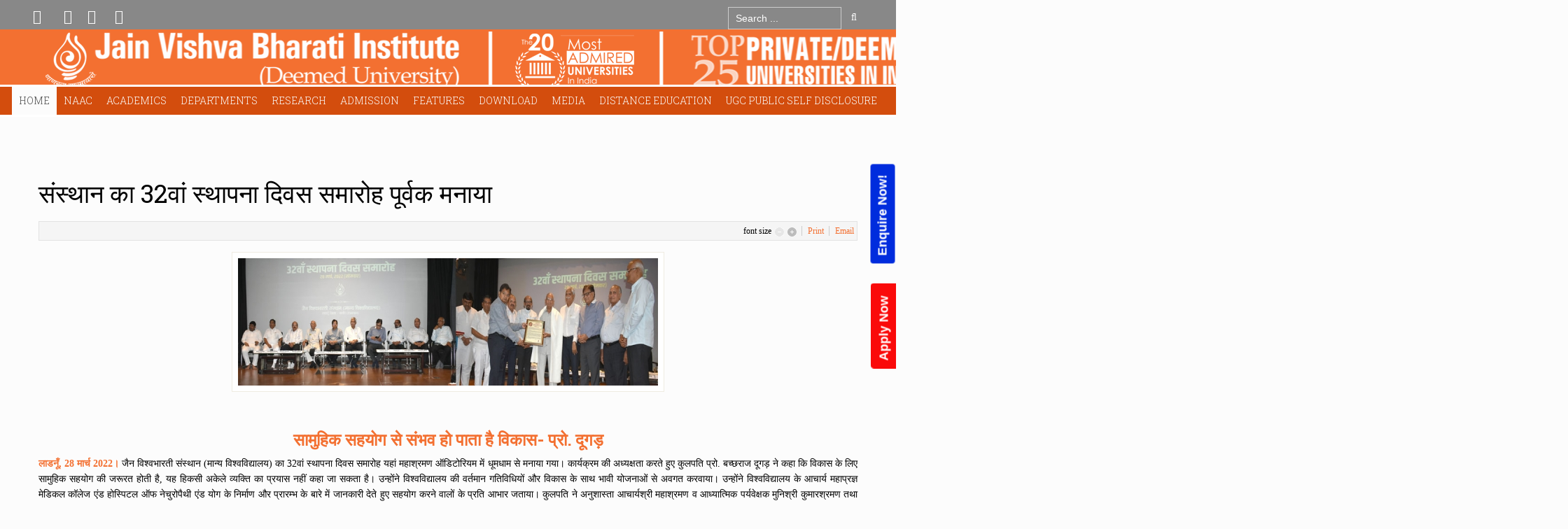

--- FILE ---
content_type: text/html; charset=utf-8
request_url: http://jvbi.ac.in/index.php?option=com_k2&view=item&id=1014
body_size: 28271
content:
<!DOCTYPE html>
<html prefix="og: http://ogp.me/ns#" lang="en-gb" dir="ltr" class="no-js">
    <head>
        <style>
            .npfWidgetButton {
                padding-left: 11px !important;
                flex: right;
                position: fixed !important;
                right: -52px !important;
                transform: rotate(270deg) !important;
                top: 40% !important;
                background-color: #002cdd!important;
                z-index: 999999;
                border-radius: 5px;
                border-bottom-right-radius: 0;
                border-bottom-left-radius: 0;
                font-size: 18px;
                color: #fff;
                line-height: 1.33;
                padding: 8px 18px;
                font-weight: bold;
                cursor: pointer;
                border: 0;
            }
            .npfTitle-61211b74a1479cb27d35506b68486e3d {
                font-size: 22px;
                text-align: center;
            }
            .npfTitle-61211b74a1479cb27d35506b68486e3d {
                font-size: 20px;
                text-align: center;
                color:#B10F0D;
            }
            div#popup-61211b74a1479cb27d35506b68486e3d {
                z-index: 99999;
            }
            @media(max-width:768px) {
                .npfWidget-61211b74a1479cb27d35506b68486e3d.npfWidgetButton {
                    right: -15%;
                    z-index: 99999;
                }
            }
            .appWidgetButton {
                padding-left: 11px !important;
                flex: right;
                position: fixed !important;
                right: -44px !important;
                transform: rotate(270deg) !important;
                top: 62% !important;
                background-color: #fa0a0a!important;
                z-index: 999999;
                border-radius: 5px;
                border-bottom-right-radius: 0;
                border-bottom-left-radius: 0;
                font-size: 18px;
                color: #fff;
                line-height: 1.33;
                padding: 8px 18px;
                font-weight: bold;
                cursor: pointer;
                border: 0;
            }
            .appTitle-61211b74a1479cb27d35506b68486e3s {
                font-size: 22px;
                text-align: center;
            }
            .appButtonTitle-61211b74a1479cb27d35506b68486e3s {
                font-size: 20px;
                text-align: center;
                color:#B10F0D;
            }
            @media(max-width:768px) {
                .appWidget-61211b74a1479cb27d35506b68486e3s.appWidgetButton {
                    right: -15%;
                    z-index: 99999;
                }
            }
        </style>


        <meta http-equiv="content-type" content="text/html; charset=utf-8" />
	<meta name="keywords" content="Jain Vishva Bharati Institute, Jain Vishva Bharati University, JVBI, JVBU, Ladnun, Best University, Deemed University, Top University, A Grade University, A Category University, BA, Distance, Distance Education, Distance Learning, BCom, B.A., B.Com., B.Lib., BLib, Social Work, MSW, Jainology, Sanskrit, Prakrit, Hindi, Nonviolence, Peace, SOL, Science of Living, Yoga, Meditation, Preksha, Preksha Dhyan, Preksha Meditation, Diploma, Certificate, Ph.D., PhD, Degree, Degree Course, Diploma Course, Certificate Course, D.Lit., DLit, Literature, Philosophy, Humanities, Social Science, Science, Education, B.Ed., BEd, M.Ed., MEd, English, Distance Course, Top University, Top College, AKKM, Acharya Kalu Kanya Mahavidyalaya, BMIRC, Bhagwan Mahaveer International Research Institute, Bhagwan Mahavir International Research Institute, Anekant Shodh Peeth, Seminar, Conference, International Seminar, International Conference, Workshop, International Workshop, National Seminar, National Conference, National Workshop, Exam, Result, Admission, Regular, Sessional Paper, Sessional, Paper, Old Paper, Question Paper, Syllabus" />
	<meta name="title" content="संस्थान का 32वां स्थापना दिवस समारोह पूर्वक मनाया" />
	<meta property="og:url" content="http://jvbi.ac.in/index.php?option=com_k2&amp;view=item&amp;id=1014" />
	<meta property="og:title" content="संस्थान का 32वां स्थापना दिवस समारोह पूर्वक मनाया" />
	<meta property="og:type" content="article" />
	<meta property="og:image" content="https://jvbi.ac.in/media/k2/items/cache/1100929ce10c721cac00963df69d3ca3_M.jpg" />
	<meta name="image" content="https://jvbi.ac.in/media/k2/items/cache/1100929ce10c721cac00963df69d3ca3_M.jpg" />
	<meta property="og:description" content="सामुहिक सहयोग से संभव हो पाता है विकास- प्रो. दूगड़ लाडनूँ, 28 मार्च 2022। जैन विश्वभारती संस्थान (मान्य विश्वविद्यालय) का 32वां स्थापना दिवस समारोह यह..." />
	<meta name="viewport" content="width=device-width, initial-scale=1.0" />
	<meta name="description" content="सामुहिक सहयोग से संभव हो पाता है विकास- प्रो. दूगड़ लाडनूँ, 28 मार्च 2022। जैन विश्वभारती संस्थान (मान्य विश्वविद्यालय) का 32वां स्थापना दिवस समारोह यह..." />
	<meta name="generator" content="Joomla! - Open Source Content Management" />
	<title>संस्थान का 32वां स्थापना दिवस समारोह पूर्वक मनाया</title>
	<link href="/templates/tx_eduxpert/favicon.ico" rel="shortcut icon" type="image/vnd.microsoft.icon" />
	<link href="https://cdnjs.cloudflare.com/ajax/libs/magnific-popup.js/1.1.0/magnific-popup.min.css" rel="stylesheet" type="text/css" media="screen" />
	<link href="https://cdnjs.cloudflare.com/ajax/libs/simple-line-icons/2.4.1/css/simple-line-icons.min.css" rel="stylesheet" type="text/css" media="screen" />
	<link href="/templates/tx_eduxpert/css/k2.css?v=2.9.0" rel="stylesheet" type="text/css" media="screen" />
	<link href="/media/modals/css/bootstrap.min.css?v=11.5.9" rel="stylesheet" type="text/css" media="screen" />
	<link href="/libraries/expose/interface/css/joomla.css" rel="stylesheet" type="text/css" media="screen" />
	<link href="/templates/tx_eduxpert/css/typography.css" rel="stylesheet" type="text/css" media="screen" />
	<link href="/templates/tx_eduxpert/css/template.css" rel="stylesheet" type="text/css" media="screen" />
	<link href="/templates/tx_eduxpert/css/responsive.css" rel="stylesheet" type="text/css" media="screen" />
	<link href="/templates/tx_eduxpert/css/xpertcontents.css" rel="stylesheet" type="text/css" media="screen" />
	<link href="/templates/tx_eduxpert/css/xpertgallery.css" rel="stylesheet" type="text/css" media="screen" />
	<link href="/templates/tx_eduxpert/css/xpertslider.css" rel="stylesheet" type="text/css" media="screen" />
	<link href="/templates/tx_eduxpert/css/k2.css" rel="stylesheet" type="text/css" media="screen" />
	<link href="/templates/tx_eduxpert/css/jomsocial.css" rel="stylesheet" type="text/css" media="screen" />
	<link href="/templates/tx_eduxpert/css/styles/orange.css" rel="stylesheet" type="text/css" media="screen" />
	<link href="/media/com_finder/css/finder.css" rel="stylesheet" type="text/css" />
	<style type="text/css">

						/* K2 - Magnific Popup Overrides */
						.mfp-iframe-holder {padding:10px;}
						.mfp-iframe-holder .mfp-content {max-width:100%;width:100%;height:100%;}
						.mfp-iframe-scaler iframe {background:#fff;padding:10px;box-sizing:border-box;box-shadow:none;}
					body{font-family: Georgia,"Times New Roman", Times, serif ;}
	</style>
	<script type="application/json" class="joomla-script-options new">{"csrf.token":"f7ff682558f4bfc0451044784bc5d768","system.paths":{"root":"","base":""},"rl_modals":{"class":"modal_link","defaults":{"opacity":"0.8","maxWidth":"95%","maxHeight":"95%","current":"{current} \/ {total}","previous":"previous","next":"next","close":"close","xhrError":"This content failed to load.","imgError":"This image failed to load."},"auto_correct_size":1,"auto_correct_size_delay":0}}</script>
	<script src="/media/jui/js/jquery.min.js" type="text/javascript"></script>
	<script src="/media/jui/js/jquery-noconflict.js" type="text/javascript"></script>
	<script src="/media/jui/js/jquery-migrate.min.js" type="text/javascript"></script>
	<script src="https://cdnjs.cloudflare.com/ajax/libs/magnific-popup.js/1.1.0/jquery.magnific-popup.min.js" type="text/javascript"></script>
	<script src="/media/k2/assets/js/k2.frontend.js?v=2.9.0&amp;sitepath=/" type="text/javascript"></script>
	<script src="/media/system/js/core.js" type="text/javascript"></script>
	<script src="/media/modals/js/jquery.touchSwipe.min.js" type="text/javascript"></script>
	<script src="/media/modals/js/jquery.modals.min.js?v=11.5.9" type="text/javascript"></script>
	<script src="/media/modals/js/script.min.js?v=11.5.9" type="text/javascript"></script>
	<script src="/libraries/expose/interface/js/jquery.lazyload.js" type="text/javascript"></script>
	<script src="/libraries/expose/interface/js/breakpoints.js" type="text/javascript"></script>
	<script src="/libraries/expose/interface/js/offcanvas.js" type="text/javascript"></script>
	<script src="/libraries/expose/interface/js/bootstrap.min.js" type="text/javascript"></script>
	<script src="/templates/tx_eduxpert/js/wow.js" type="text/javascript"></script>
	<script src="/templates/tx_eduxpert/js/template.js" type="text/javascript"></script>
	<script src="/media/system/js/mootools-core.js?b53800c719db9fbacd7bdbdb9e2280ef" type="text/javascript"></script>
	<script src="/media/com_finder/js/autocompleter.js" type="text/javascript"></script>
	<script src="https://www.googletagmanager.com/gtag/js?id=G-KCBELTJNLC" async="async" type="text/javascript"></script>
	<script type="text/javascript">
        // start of Google Analytics javascript
        var _gaq = _gaq || [];
        _gaq.push(['_setAccount', 'UA-102521594-1']);
        _gaq.push(['_trackPageview']);
        _gaq.push(['_trackPageLoadTime']);

      (function() {
        var ga = document.createElement('script'); ga.type = 'text/javascript'; ga.async = true;
        ga.src = ('https:' == document.location.protocol ? 'https://ssl' : 'http://www') + '.google-analytics.com/ga.js';
        var s = document.getElementsByTagName('script')[0]; s.parentNode.insertBefore(ga, s);
      })();

      
		jQuery.noConflict();

		jQuery(document).ready(function($){
			jQuery('img').lazyload({effect: "fadeIn",threshold : 100});

		});
window.dataLayer = window.dataLayer || [];
function gtag(){dataLayer.push(arguments);}
gtag('js', new Date());
gtag('config', 'G-KCBELTJNLC');

	</script>
<link rel="apple-touch-icon-precomposed" href=/templates/tx_eduxpert/images/apple_touch_icon.png />
        <!--[if (gte IE 6) & (lte IE 8)]>
            <script src="http://html5shim.googlecode.com/svn/trunk/html5.js"></script>
            <script src="/libraries/expose/interface/js/respond.js"></script>
            <script src="/libraries/expose/interface/js/selectivizr.js"></script>
        <![endif]-->

    </head>
    
    <body class="orange align-ltr page-id-435 com-k2-item chrome " >
<script type=""text/javascript"">
                    var npf_d='https://jainvishwa.in6.nopaperforms.com';
                    var npf_c='6629';
                    var npf_m='1';
                    var s=document.createElement(""script"");
                    s.type=""text/javascript"";
                    s.async=true;
                    s.src=""https://track.nopaperforms.com/js/track.js"";
                    document.body.appendChild(s);
                </script>


    <a href="https://online.jvbi.ac.in/"><button type="button" class="appWidgetButton appWidget-61211b74a1479cb27d35506b68486e3s">Apply Now</button></a>
                
    





            <!--Start Roof Modules-->
            <section id="roof" class="row">
                <section class="container">
                    <div class="grid10 column first ex-odd roof-1"><div class="block widget widget-social no-title clearfix "><div class="content">                <ul class="social-icons clearfix block">
                            <li class="twitter"><a  href="https://twitter.com/JVBILadnun" target="_blank"><i class="icon-twitter"></i></a></li>
                                        <li class="facebook"><a href="https://www.facebook.com/jvbi.ladnun" target="_blank"><i class="icon-facebook"></i></a></li>
            
            
                            <li class="lin"><a href="http://jvbivideos.blogspot.com/" target="_blank"><i class="icon-linkedin"></i></a></li>
            
                            <li class="ytube"><a href="https://www.youtube.com/user/jvbiuniversity" target="_blank"><i class="icon-youtube"></i></a></li>
            
                    </ul>
        
    </div></div></div><div class="grid2 column last ex-even roof-2"><div class="block module search-custom  nopadding nomargin mod-288 no-title clearfix">
		<div class="header">
				<h2 class="title"><span>Search</span></h2>
			</div>
			<div class="content">
				
<script type="text/javascript">
//<![CDATA[
	window.addEvent('domready', function() {
		var value;

		// Set the input value if not already set.
		if (!document.id('mod-finder-searchword').getProperty('value')) {
			document.id('mod-finder-searchword').setProperty('value', 'Search ...');
		}

		// Get the current value.
		value = document.id('mod-finder-searchword').getProperty('value');

		// If the current value equals the default value, clear it.
		document.id('mod-finder-searchword').addEvent('focus', function() {
			if (this.getProperty('value') == 'Search ...') {
				this.setProperty('value', '');
			}
		});

		// If the current value is empty, set the previous value.
		document.id('mod-finder-searchword').addEvent('blur', function() {
			if (!this.getProperty('value')) {
				this.setProperty('value', value);
			}
		});

		document.id('mod-finder-searchform').addEvent('submit', function(e){
			e = new Event(e);
			e.stop();

			// Disable select boxes with no value selected.
			if (document.id('mod-finder-advanced') != null) {
				document.id('mod-finder-advanced').getElements('select').each(function(s){
					if (!s.getProperty('value')) {
						s.setProperty('disabled', 'disabled');
					}
				});
			}

			document.id('mod-finder-searchform').submit();
		});

		/*
		 * This segment of code sets up the autocompleter.
		 */
								var url = '/index.php?option=com_finder&task=suggestions.display&format=json&tmpl=component';
			var ModCompleter = new Autocompleter.Request.JSON(document.id('mod-finder-searchword'), url, {'postVar': 'q'});
			});
//]]>
</script>

<form id="mod-finder-searchform" class="" action="/index.php?option=com_finder&amp;view=search" method="get">
	<div class="finder search-custom  nopadding nomargin input-append">
		<input type="text" name="q" id="mod-finder-searchword" class="inputbox width-70" size="15" value="" /><button class="button btn" type="submit"><i class="icon-search"></i> Go</button>
				<input type="hidden" name="option" value="com_finder" /><input type="hidden" name="view" value="search" /><input type="hidden" name="Itemid" value="0" />	</div>
</form>
				
			</div>
	</div></div>                </section>
                
            </section>
            <!--End Roof Modules-->
            
        <header id="header-wrap">
                                <!--Start Top Modules-->
                <section id="top">
                    <section class="container">
                        <div class="grid12 column first last ex-odd multi-module-column top-1"><div class="block widget widget-logo no-title clearfix "><div class="content"><a href="#offcanvas" class="menu-toggle visible-phone" data-uk-offcanvas=""></a><p id="logo" class="brand image" style="">
                        <a class="auto-size" style="background: url(/images/header1.png) no-repeat;
                      background-size: contain;
                      width: 1257px; height:83px;"  href="/">Expose Framework for Joomla 2.5 and 3.0+ <span style="position:absolute; top:-999em;"> -  </span></a>
                    </p></div></div><div class="block widget widget-menu no-title clearfix "><div class="content">
        <nav class="ex-menu hidden-phone" dropdown-animation="scale-up" dropdown-sub-animation="slide-right">

            
            <ul class="l1"><li  class="item435 parent active first"><a href="https://jvbi.ac.in/"  >Home</a><span class="dropdown-spacer"></span><div class="dropdown cols2 "  style="width: 400px;">
<div class="column col1 first" style="width: 200px;"><ul class="l2"><li  class="item1194 first"><a href="/pdf/menu/departments/education/Code_of_Conduct.pdf" target="_blank"  >Code of Conduct</a></li><li  class="item1642"><a href="/index.php?option=com_content&amp;view=article&amp;id=836&amp;Itemid=1642" target="_blank"  >Sponsoring Body</a></li><li  class="item758"><a href="/index.php?option=com_content&amp;view=article&amp;id=146&amp;Itemid=758"  >The University</a></li><li  class="item766"><a href="/index.php?option=com_content&amp;view=article&amp;id=381&amp;Itemid=766"  >Site Map</a></li><li  class="item759"><a href="/index.php?option=com_content&amp;view=article&amp;id=185&amp;Itemid=759"  >Vision &amp; Mission</a></li><li  class="item823"><a href="/index.php?option=com_content&amp;view=article&amp;id=367&amp;Itemid=823"  >How to Reach JVBI</a></li></ul></div><div class="column col2 last" style="width: 200px;"><ul class="l2"><li  class="item760 first"><a href="/index.php?option=com_content&amp;view=article&amp;id=186&amp;Itemid=760"  >Messages &amp; Profiles</a></li><li  class="item761"><a href="/index.php?option=com_content&amp;view=article&amp;id=193&amp;Itemid=761"  >Recognitions &amp; Accreditations</a></li><li  class="item763"><a href="/index.php?option=com_content&amp;view=article&amp;id=194&amp;Itemid=763"  >Awards &amp; Achievements</a></li><li  class="item764"><a href="/index.php?option=com_content&amp;view=article&amp;id=199&amp;Itemid=764"  >Collaborations &amp; Linkages</a></li><li  class="item776"><a href="/index.php?option=com_content&amp;view=article&amp;id=200&amp;Itemid=776"  >Faculty</a></li><li  class="item765"><a href="/pdf/menu/home/Staff_NP_28_Jan_2026.pdf" target="_blank"  >Administration / Staff</a></li></ul></div></div>
</li><li  class="item1229 parent"><a href="#"  >NAAC</a><span class="dropdown-spacer"></span><div class="dropdown cols1 "  style="width: 200px;">
<div class="column col1 first" style="width: 200px;"><ul class="l2"><li  class="item1409 parent first"><a href="#"  >AQAR 2021-22</a><span class="dropdown-spacer"></span><div class="dropdown cols1 "  style="width: 200px;">
<div class="column col1 first" style="width: 200px;"><ul class="l3"><li  class="item1410 parent first"><a href="#"  >Criteria 1</a><span class="dropdown-spacer"></span><div class="dropdown cols1 "  style="width: 200px;">
<div class="column col1 first" style="width: 200px;"><ul class="l4"><li  class="item1417 first"><a href="/pdf/AQAR_21_22/Criteria_1/1.1.1.pdf"  >1.1.1</a></li><li  class="item1418"><a href="/pdf/AQAR_21_22/Criteria_1/1.1.2.pdf"  >1.1.2</a></li><li  class="item1419"><a href="/pdf/AQAR_21_22/Criteria_1/1.1.3.pdf"  >1.1.3</a></li><li  class="item1420"><a href="/pdf/AQAR_21_22/Criteria_1/1.2.2.pdf"  >1.2.2</a></li><li  class="item1421"><a href="/pdf/AQAR_21_22/Criteria_1/1.3.2.pdf"  >1.3.2</a></li><li  class="item1422 last"><a href="/pdf/AQAR_21_22/Criteria_1/1.3.4.pdf"  >1.3.4</a></li></ul></div></div>
</li><li  class="item1411 parent"><a href="#"  >Criteria 2</a><span class="dropdown-spacer"></span><div class="dropdown cols1 "  style="width: 200px;">
<div class="column col1 first" style="width: 200px;"><ul class="l4"><li  class="item1423 first"><a href="/pdf/AQAR_21_22/Criteria_2/2.2.3.pdf"  >2.2.3</a></li><li  class="item1424"><a href="/pdf/AQAR_21_22/Criteria_2/2.3.3.pdf"  >2.3.3</a></li><li  class="item1425"><a href="/pdf/AQAR_21_22/Criteria_2/2.3.4.pdf"  >2.3.4</a></li><li  class="item1485"><a href="/pdf/AQAR_21_22/Criteria_2/2.3.6.pdf"  >2.3.6</a></li><li  class="item1426"><a href="/pdf/AQAR_21_22/Criteria_2/2.4.1.pdf"  >2.4.1</a></li><li  class="item1427"><a href="/pdf/AQAR_21_22/Criteria_2/2.4.2.pdf"  >2.4.2</a></li><li  class="item1428"><a href="/pdf/AQAR_21_22/Criteria_2/2.4.3.pdf"  >2.4.3</a></li><li  class="item1429"><a href="/pdf/AQAR_21_22/Criteria_2/2.4.6.pdf"  >2.4.6</a></li><li  class="item1430"><a href="/pdf/AQAR_21_22/Criteria_2/2.5.4.pdf"  >2.5.4</a></li><li  class="item1431"><a href="/pdf/AQAR_21_22/Criteria_2/2.5.5.pdf"  >2.5.5</a></li><li  class="item1432 last"><a href="/pdf/AQAR_21_22/Criteria_2/2.6.1.pdf"  >2.6.1</a></li></ul></div></div>
</li><li  class="item1412 parent"><a href="#"  >Criteria 3</a><span class="dropdown-spacer"></span><div class="dropdown cols1 "  style="width: 200px;">
<div class="column col1 first" style="width: 200px;"><ul class="l4"><li  class="item1433 first"><a href="/pdf/AQAR_21_22/Criteria_3/3.1.1.pdf"  >3.1.1</a></li><li  class="item1434"><a href="/pdf/AQAR_21_22/Criteria_3/3.1.2.pdf"  >3.1.2</a></li><li  class="item1435"><a href="/pdf/AQAR_21_22/Criteria_3/3.1.4.pdf"  >3.1.4</a></li><li  class="item1486"><a href="/pdf/AQAR_21_22/Criteria_3/3.1.5.pdf"  >3.1.5</a></li><li  class="item1436"><a href="/pdf/AQAR_21_22/Criteria_3/3.3.2.pdf"  >3.3.2</a></li><li  class="item1437"><a href="/pdf/AQAR_21_22/Criteria_3/3.3.4.pdf"  >3.3.4</a></li><li  class="item1438"><a href="/pdf/AQAR_21_22/Criteria_3/3.4.1.1.pdf"  >3.4.1.1</a></li><li  class="item1439"><a href="/pdf/AQAR_21_22/Criteria_3/3.4.4.pdf"  >3.4.4</a></li><li  class="item1440"><a href="/pdf/AQAR_21_22/Criteria_3/3.4.5.2.pdf"  >3.4.5.2</a></li><li  class="item1441"><a href="/pdf/AQAR_21_22/Criteria_3/3.4.5.pdf"  >3.4.5</a></li><li  class="item1442"><a href="/pdf/AQAR_21_22/Criteria_3/3.4.6.pdf"  >3.4.6</a></li><li  class="item1443"><a href="/pdf/AQAR_21_22/Criteria_3/3.4.7.pdf"  >3.4.7</a></li><li  class="item1444"><a href="/pdf/AQAR_21_22/Criteria_3/3.5.1 Minutes of BoM.pdf"  >3.5.1 Minutes of BoM</a></li><li  class="item1445"><a href="/pdf/AQAR_21_22/Criteria_3/3.5.1.pdf"  >3.5.1</a></li><li  class="item1446"><a href="/pdf/AQAR_21_22/Criteria_3/3.6.2.pdf"  >3.6.2</a></li><li  class="item1447"><a href="/pdf/AQAR_21_22/Criteria_3/3.6.3 1.pdf"  >3.6.3 1</a></li><li  class="item1448"><a href="/pdf/AQAR_21_22/Criteria_3/3.6.3.pdf"  >3.6.3</a></li><li  class="item1449"><a href="/pdf/AQAR_21_22/Criteria_3/3.7.1.pdf"  >3.7.1</a></li><li  class="item1450 last"><a href="/pdf/AQAR_21_22/Criteria_3/3.7.2.pdf"  >3.7.2</a></li></ul></div></div>
</li><li  class="item1413 parent"><a href="#"  >Criteria 4</a><span class="dropdown-spacer"></span><div class="dropdown cols1 "  style="width: 200px;">
<div class="column col1 first" style="width: 200px;"><ul class="l4"><li  class="item1451 first"><a href="/pdf/AQAR_21_22/Criteria_4/4.3.1.pdf"  >4.3.1</a></li><li  class="item1452"><a href="/pdf/AQAR_21_22/Criteria_4/4.3.3.pdf"  >4.3.3</a></li><li  class="item1453"><a href="/pdf/AQAR_21_22/Criteria_4/4.3.6.pdf"  >4.3.6</a></li><li  class="item1454 last"><a href="/pdf/AQAR_21_22/Criteria_4/4.4.2.pdf"  >4.4.2</a></li></ul></div></div>
</li><li  class="item1414 parent"><a href="#"  >Criteria 5</a><span class="dropdown-spacer"></span><div class="dropdown cols1 "  style="width: 200px;">
<div class="column col1 first" style="width: 200px;"><ul class="l4"><li  class="item1455 first"><a href="/pdf/AQAR_21_22/Criteria_5/5.1.1.pdf"  >5.1.1</a></li><li  class="item1456"><a href="/pdf/AQAR_21_22/Criteria_5/5.1.2.pdf"  >5.1.2</a></li><li  class="item1457"><a href="/pdf/AQAR_21_22/Criteria_5/5.1.4.pdf"  >5.1.4</a></li><li  class="item1458"><a href="/pdf/AQAR_21_22/Criteria_5/5.1.5.pdf"  >5.1.5</a></li><li  class="item1459"><a href="/pdf/AQAR_21_22/Criteria_5/5.1.7.pdf"  >5.1.7</a></li><li  class="item1460"><a href="/pdf/AQAR_21_22/Criteria_5/5.2.1.pdf"  >5.2.1</a></li><li  class="item1461"><a href="/pdf/AQAR_21_22/Criteria_5/5.2.2.pdf"  >5.2.2</a></li><li  class="item1462"><a href="/pdf/AQAR_21_22/Criteria_5/5.2.3.pdf"  >5.2.3</a></li><li  class="item1463"><a href="/pdf/AQAR_21_22/Criteria_5/5.2.3-Heigher Educaation.pdf"  >5.2.3-Heigher Educaation</a></li><li  class="item1464"><a href="/pdf/AQAR_21_22/Criteria_5/5.2.4.pdf"  >5.2.4</a></li><li  class="item1465"><a href="/pdf/AQAR_21_22/Criteria_5/5.2.5.pdf"  >5.2.5</a></li><li  class="item1466"><a href="/pdf/AQAR_21_22/Criteria_5/5.3.1.pdf"  >5.3.1</a></li><li  class="item1467 last"><a href="/pdf/AQAR_21_22/Criteria_5/5.3.3.pdf"  >5.3.3</a></li></ul></div></div>
</li><li  class="item1415 parent"><a href="#"  >Criteria 6</a><span class="dropdown-spacer"></span><div class="dropdown cols1 "  style="width: 200px;">
<div class="column col1 first" style="width: 200px;"><ul class="l4"><li  class="item1468 first"><a href="/pdf/AQAR_21_22/Criteria_6/6.3.2.pdf"  >6.3.2</a></li><li  class="item1469 last"><a href="/pdf/AQAR_21_22/Criteria_6/6.3.4.pdf"  >6.3.4</a></li></ul></div></div>
</li><li  class="item1416 parent last"><a href="#"  >Criteria 7</a><span class="dropdown-spacer"></span><div class="dropdown cols1 "  style="width: 200px;">
<div class="column col1 first" style="width: 200px;"><ul class="l4"><li  class="item1470 first"><a href="/pdf/AQAR_21_22/Criteria_7/7.1.1.pdf"  >7.1.1</a></li><li  class="item1474"><a href="/pdf/AQAR_21_22/Criteria_7/7.1.2.pdf"  >7.1.2</a></li><li  class="item1475"><a href="/pdf/AQAR_21_22/Criteria_7/7.1.3.pdf"  >7.1.3</a></li><li  class="item1476"><a href="/pdf/AQAR_21_22/Criteria_7/7.1.4.pdf"  >7.1.4</a></li><li  class="item1477"><a href="/pdf/AQAR_21_22/Criteria_7/7.1.5.pdf"  >7.1.5</a></li><li  class="item1478"><a href="/pdf/AQAR_21_22/Criteria_7/7.1.6.pdf"  >7.1.6</a></li><li  class="item1481"><a href="/pdf/AQAR_21_22/Criteria_7/7.1.7.pdf"  >7.1.7</a></li><li  class="item1479"><a href="/pdf/AQAR_21_22/Criteria_7/7.1.7 B.pdf"  >7.1.7B</a></li><li  class="item1482"><a href="/pdf/AQAR_21_22/Criteria_7/7.1.8.pdf"  >7.1.8</a></li><li  class="item1483"><a href="/pdf/AQAR_21_22/Criteria_7/7.1.9.pdf"  >7.1.9</a></li><li  class="item1471"><a href="/pdf/AQAR_21_22/Criteria_7/7.1.10.pdf"  >7.1.10</a></li><li  class="item1472"><a href="/pdf/AQAR_21_22/Criteria_7/7.1.10b.pdf"  >7.1.10B</a></li><li  class="item1473"><a href="/pdf/AQAR_21_22/Criteria_7/7.1.11.pdf"  >7.1.11</a></li><li  class="item1487"><a href="/pdf/AQAR_21_22/Criteria_7/7.1.11b.pdf"  >7.1.11B</a></li><li  class="item1484 last"><a href="/pdf/AQAR_21_22/Criteria_7/7.2.pdf "  >7.2</a></li></ul></div></div>
</li></ul></div></div>
</li><li  class="item1501"><a href="#"  >AQAR 2022-23</a></li><li  class="item1500 parent last"><a href="#"  >AQAR 2023-24</a><span class="dropdown-spacer"></span><div class="dropdown cols1 "  style="width: 200px;">
<div class="column col1 first" style="width: 200px;"><ul class="l3"><li  class="item1502 parent first"><a href="#"  >Criteria 1</a><span class="dropdown-spacer"></span><div class="dropdown cols1 "  style="width: 200px;">
<div class="column col1 first" style="width: 200px;"><ul class="l4"><li  class="item1509 first"><a href="/pdf/AQAR_2023_24/1.1.1.pdf"  >1.1.1</a></li><li  class="item1629"><a href="/pdf/AQAR_2023_24/1.1.2.1.pdf"  >1.1.2.1</a></li><li  class="item1630"><a href="/pdf/AQAR_2023_24/1.1.4.1.pdf"  >1.1.4.1</a></li><li  class="item1631"><a href="/pdf/AQAR_2023_24/1.2.1.1.pdf"  >1.2.1.1</a></li><li  class="item1649"><a href="/pdf/AQAR_2023_24/1.2.1.1_and_1.1.3.pdf"  >1.2.1.1_and_1.1.3</a></li><li  class="item1650"><a href="/pdf/AQAR_2023_24/1.2.2.1.pdf"  >1.2.2.1</a></li><li  class="item1651"><a href="/pdf/AQAR_2023_24/1.3.1.pdf"  >1.3.1</a></li><li  class="item1652"><a href="/pdf/AQAR_2023_24/1.3.2.1.pdf"  >1.3.2.1</a></li><li  class="item1653"><a href="/pdf/AQAR_2023_24/1.3.4.1.pdf"  >1.3.4.1</a></li><li  class="item1654 last"><a href="/pdf/AQAR_2023_24/1.4.1.pdf"  >1.4.1</a></li></ul></div></div>
</li><li  class="item1503 parent"><a href="#"  >Criteria 2</a><span class="dropdown-spacer"></span><div class="dropdown cols1 "  style="width: 200px;">
<div class="column col1 first" style="width: 200px;"><ul class="l4"><li  class="item1515 first"><a href="/pdf/AQAR_2023_24/2.1.1.1.pdf"  >2.1.1.1</a></li><li  class="item1623"><a href="/pdf/AQAR_2023_24/2.2.1.pdf"  >2.2.1</a></li><li  class="item1624"><a href="/pdf/AQAR_2023_24/2.2.3.1.pdf"  >2.2.3.1</a></li><li  class="item1625"><a href="/pdf/AQAR_2023_24/2.3.1.pdf"  >2.3.1</a></li><li  class="item1626"><a href="/pdf/AQAR_2023_24/2.3.2_merged.pdf"  >2.3.2</a></li><li  class="item1627"><a href="/pdf/AQAR_2023_24/2.3.3.1.pdf"  >2.3.3.1</a></li><li  class="item1628"><a href="/pdf/AQAR_2023_24/2.3.4.pdf"  >2.3.4</a></li><li  class="item1655"><a href="/pdf/AQAR_2023_24/2.3.5.pdf"  >2.3.5</a></li><li  class="item1656"><a href="/pdf/AQAR_2023_24/2.3.6.pdf"  >2.3.6</a></li><li  class="item1657"><a href="/pdf/AQAR_2023_24/2.4.5.pdf"  >2.4.5</a></li><li  class="item1658"><a href="/pdf/AQAR_2023_24/2.4.6.pdf"  >2.4.6</a></li><li  class="item1659"><a href="/pdf/AQAR_2023_24/2.5.3.pdf"  >2.5.3</a></li><li  class="item1660"><a href="/pdf/AQAR_2023_24/2.5.5.pdf"  >2.5.5</a></li><li  class="item1661"><a href="/pdf/AQAR_2023_24/2.6.1.pdf"  >2.6.1</a></li><li  class="item1662 last"><a href="/pdf/AQAR_2023_24/2.6.2.pdf"  >2.6.2</a></li></ul></div></div>
</li><li  class="item1504 parent"><a href="#"  >Criteria 3</a><span class="dropdown-spacer"></span><div class="dropdown cols1 "  style="width: 200px;">
<div class="column col1 first" style="width: 200px;"><ul class="l4"><li  class="item1526 first"><a href="/pdf/AQAR_2023_24/3.1.1.pdf"  >3.1.1</a></li><li  class="item1663"><a href="/pdf/AQAR_2023_24/3.1.3.pdf"  >3.1.3</a></li><li  class="item1664"><a href="/pdf/AQAR_2023_24/3.1.4.pdf"  >3.1.4</a></li><li  class="item1665"><a href="/pdf/AQAR_2023_24/3.1.6.pdf"  >3.1.6</a></li><li  class="item1666"><a href="/pdf/AQAR_2023_24/3.2.2_and_3.2.3.pdf"  >3.2.2_and_3.2.3</a></li><li  class="item1667"><a href="/pdf/AQAR_2023_24/3.3.1.pdf"  >3.3.1</a></li><li  class="item1668"><a href="/pdf/AQAR_2023_24/3.3.2.pdf"  >3.3.2</a></li><li  class="item1669"><a href="/pdf/AQAR_2023_24/3.3.3.pdf"  >3.3.3</a></li><li  class="item1670"><a href="/pdf/AQAR_2023_24/3.3.4.pdf"  >3.3.4</a></li><li  class="item1671"><a href="/pdf/AQAR_2023_24/3.3.5.pdf"  >3.3.5</a></li><li  class="item1672"><a href="/pdf/AQAR_2023_24/3.4.1.pdf"  >3.4.1</a></li><li  class="item1673"><a href="/pdf/AQAR_2023_24/3.4.2.pdf"  >3.4.2</a></li><li  class="item1674"><a href="/pdf/AQAR_2023_24/3.4.3.pdf"  >3.4.3</a></li><li  class="item1675"><a href="/pdf/AQAR_2023_24/3.4.4.1.pdf"  >3.4.4.1</a></li><li  class="item1676"><a href="/pdf/AQAR_2023_24/3.4.5.2.pdf"  >3.4.5.2</a></li><li  class="item1677"><a href="/pdf/AQAR_2023_24/3.4.6.pdf"  >3.4.6</a></li><li  class="item1678"><a href="/pdf/AQAR_2023_24/3.6.3_and_3.6.4.pdf"  >3.6.3_and_3.6.4</a></li><li  class="item1679 last"><a href="/pdf/AQAR_2023_24/3.7.1.pdf"  >3.7.1</a></li></ul></div></div>
</li><li  class="item1505 parent"><a href="#"  >Criteria 4</a><span class="dropdown-spacer"></span><div class="dropdown cols1 "  style="width: 200px;">
<div class="column col1 first" style="width: 200px;"><ul class="l4"><li  class="item1544 first"><a href="/pdf/AQAR_2023_24/4.1.1.pdf"  >4.1.1</a></li><li  class="item1600"><a href="/pdf/AQAR_2023_24/4.1.2.pdf"  >4.1.2</a></li><li  class="item1680"><a href="/pdf/AQAR_2023_24/4.1.3.pdf"  >4.1.3</a></li><li  class="item1681"><a href="/pdf/AQAR_2023_24/4.1.5_4.1.6.1_4.1.7_4.2.3.1_4.4.1.pdf"  >4.1.5_4.1.6.1_4.1.7_4.2.3.1_4.4.1</a></li><li  class="item1682"><a href="/pdf/AQAR_2023_24/4.1.7.pdf"  >4.1.7</a></li><li  class="item1683"><a href="/pdf/AQAR_2023_24/4.2.1.pdf"  >4.2.1</a></li><li  class="item1684"><a href="/pdf/AQAR_2023_24/4.2.4.1.pdf"  >4.2.4.1</a></li><li  class="item1685"><a href="/pdf/AQAR_2023_24/4.3.1.1.pdf"  >4.3.1.1</a></li><li  class="item1686"><a href="/pdf/AQAR_2023_24/4.3.5.pdf"  >4.3.5</a></li><li  class="item1687"><a href="/pdf/AQAR_2023_24/4.3.6.pdf"  >4.3.6</a></li><li  class="item1688 last"><a href="/pdf/AQAR_2023_24/4.4.2.pdf"  >4.4.2</a></li></ul></div></div>
</li><li  class="item1506 parent"><a href="#"  >Criteria 5</a><span class="dropdown-spacer"></span><div class="dropdown cols1 "  style="width: 200px;">
<div class="column col1 first" style="width: 200px;"><ul class="l4"><li  class="item1690 first"><a href="/pdf/AQAR_2023_24/5.1.1.pdf"  >5.1.1</a></li><li  class="item1691"><a href="/pdf/AQAR_2023_24/5.1.2.pdf"  >5.1.2</a></li><li  class="item1692"><a href="/pdf/AQAR_2023_24/5.1.4.pdf"  >5.1.4</a></li><li  class="item1693"><a href="/pdf/AQAR_2023_24/5.1.5.pdf"  >5.1.5</a></li><li  class="item1694"><a href="/pdf/AQAR_2023_24/5.1.6.pdf"  >5.1.6</a></li><li  class="item1695"><a href="/pdf/AQAR_2023_24/5.1.7.pdf"  >5.1.7</a></li><li  class="item1696"><a href="/pdf/AQAR_2023_24/5.1.8.pdf"  >5.1.8</a></li><li  class="item1697"><a href="/pdf/AQAR_2023_24/5.1.9.pdf"  >5.1.9</a></li><li  class="item1698"><a href="/pdf/AQAR_2023_24/5.2.1.pdf"  >5.2.1</a></li><li  class="item1699"><a href="/pdf/AQAR_2023_24/5.2.2.pdf"  >5.2.2</a></li><li  class="item1700"><a href="/pdf/AQAR_2023_24/5.2.3.pdf"  >5.2.3</a></li><li  class="item1701"><a href="/pdf/AQAR_2023_24/5.2.4.1.pdf"  >5.2.4.1</a></li><li  class="item1702"><a href="/pdf/AQAR_2023_24/5.2.5.pdf"  >5.2.5</a></li><li  class="item1703"><a href="/pdf/AQAR_2023_24/5.3.1.pdf"  >5.3.1</a></li><li  class="item1704"><a href="/pdf/AQAR_2023_24/5.3.2.pdf"  >5.3.2</a></li><li  class="item1705"><a href="/pdf/AQAR_2023_24/5.3.3.pdf"  >5.3.3</a></li><li  class="item1706 last"><a href="/pdf/AQAR_2023_24/5.4.1.pdf"  >5.4.1</a></li></ul></div></div>
</li><li  class="item1507 parent"><a href="#"  >Criteria 6</a><span class="dropdown-spacer"></span><div class="dropdown cols1 "  style="width: 200px;">
<div class="column col1 first" style="width: 200px;"><ul class="l4"><li  class="item1561 first"><a href="/pdf/AQAR_2023_24/6/6.1.1.pdf"  >6.1.1</a></li><li  class="item1578"><a href="/pdf/AQAR_2023_24/6/6.1.2.pdf"  >6.1.2</a></li><li  class="item1579"><a href="/pdf/AQAR_2023_24/6/6.2.1.pdf"  >6.2.1</a></li><li  class="item1580"><a href="/pdf/AQAR_2023_24/6/6.2.2.pdf"  >6.2.2</a></li><li  class="item1581"><a href="/pdf/AQAR_2023_24/6/6.2.3.pdf"  >6.2.3</a></li><li  class="item1582"><a href="/pdf/AQAR_2023_24/6/6.3.1.pdf"  >6.3.1</a></li><li  class="item1562 last"><a href="/pdf/AQAR_2023_24/6/6.3.2.pdf"  >6.3.2</a></li></ul></div></div>
</li><li  class="item1508 parent last"><a href="#"  >Criteria 7</a><span class="dropdown-spacer"></span><div class="dropdown cols1 "  style="width: 200px;">
<div class="column col1 first" style="width: 200px;"><ul class="l4"><li  class="item1563 first"><a href="/pdf/AQAR_2023_24/7.1.1.pdf"  >7.1.1</a></li><li  class="item1708"><a href="/pdf/AQAR_2023_24/7.1.1B.pdf"  >7.1.1B</a></li><li  class="item1564"><a href="/pdf/AQAR_2023_24/7/7.1.2.pdf"  >7.1.2</a></li><li  class="item1565"><a href="/pdf/AQAR_2023_24/7/7.1.3.pdf"  >7.1.3</a></li><li  class="item1566"><a href="/pdf/AQAR_2023_24/7/7.1.4.pdf"  >7.1.4</a></li><li  class="item1567"><a href="/pdf/AQAR_2023_24/7/7.1.5.pdf"  >7.1.5</a></li><li  class="item1568"><a href="/pdf/AQAR_2023_24/7/7.1.6.pdf"  >7.1.6</a></li><li  class="item1569"><a href="/pdf/AQAR_2023_24/7.1.7.pdf"  >7.1.7</a></li><li  class="item1572"><a href="/pdf/AQAR_2023_24/7.1.9.pdf"  >7.1.9</a></li><li  class="item1573"><a href="/pdf/AQAR_2023_24/7/7.1.10.pdf"  >7.1.10</a></li><li  class="item1574"><a href="/pdf/AQAR_2023_24/7/7.2.1.pdf"  >7.2.1</a></li><li  class="item1575"><a href="/pdf/AQAR_2023_24/7.1.11.pdf"  >7.1.11</a></li><li  class="item1577 last"><a href="/pdf/AQAR_2023_24/7/7.3.pdf"  >7.3</a></li></ul></div></div>
</li></ul></div></div>
</li></ul></div></div>
</li><li  class="item691 parent"><a href="#"  >Academics</a><span class="dropdown-spacer"></span><div class="dropdown cols2 "  style="width: 400px;">
<div class="column col1 first" style="width: 200px;"><ul class="l2"><li  class="item740 first"><a href="/index.php?option=com_content&amp;view=article&amp;id=129&amp;Itemid=740"  >Academic Programmes</a></li><li  class="item1381"><a href="/pdf/menu/Programme & Curriculum Outcomes/Programme & Curricuum Outcomes.pdf"  >Programme &amp; Curriculum Outcomes</a></li><li  class="item1189"><a href="/index.php?option=com_content&amp;view=article&amp;id=738&amp;Itemid=1189"  >Syllabus</a></li><li  class="item916"><a href="/index.php?option=com_content&amp;view=article&amp;id=263&amp;Itemid=916"  >International Summer Sch..</a></li><li  class="item821"><a href="/index.php?option=com_content&amp;view=article&amp;id=264&amp;Itemid=821"  >Vocational Training Prog..</a></li><li  class="item915"><a href="/index.php?option=com_content&amp;view=article&amp;id=259&amp;Itemid=915"  >Summer Training Prog..</a></li></ul></div><div class="column col2 last" style="width: 200px;"><ul class="l2"><li  class="item1208 first"><a href="#"  >Soft Skills </a></li><li  class="item1209"><a href="#"  >Language &amp; Communication Skills</a></li><li  class="item1210"><a href="#"  >Life skills</a></li><li  class="item1211"><a href="#"  >Awareness of Trends in Technology </a></li><li  class="item1213"><a href="#"  >Career Counselling &amp; guidance for comparative examination </a></li></ul></div></div>
</li><li  class="item767 parent"><a href="/index.php?option=com_content&amp;view=article&amp;id=373&amp;Itemid=767"  >Departments</a><span class="dropdown-spacer"></span><div class="dropdown cols2 "  style="width: 400px;">
<div class="column col1 first" style="width: 200px;"><ul class="l2"><li  class="item768 first"><a href="/index.php?option=com_content&amp;view=article&amp;id=210&amp;Itemid=768"  >Jainology</a></li><li  class="item769"><a href="/index.php?option=com_content&amp;view=article&amp;id=211&amp;Itemid=769"  >Prakrit and Sanskrit</a></li><li  class="item770"><a href="/index.php?option=com_content&amp;view=article&amp;id=212&amp;Itemid=770"  >Nonviolence &amp; Peace</a></li><li  class="item771"><a href="/index.php?option=com_content&amp;view=article&amp;id=213&amp;Itemid=771"  >Yoga &amp; Science of Living</a></li></ul></div><div class="column col2 last" style="width: 200px;"><ul class="l2"><li  class="item783 parent first"><a href="/index.php?option=com_content&amp;view=article&amp;id=216&amp;Itemid=783"  >Education</a><span class="dropdown-spacer"></span><div class="dropdown cols1 "  style="width: 200px;">
<div class="column col1 first" style="width: 200px;"><ul class="l3"><li  class="item784 first"><a href="/pdf/menu/departments/education/Edu-24-25/BUILDING_PLAN_FINAL_FOR_WEBSITE.pdf" target="_blank"  >Building Plan &amp; Photograph</a></li><li  class="item785 parent"><a href="/pdf/menu/departments/education/Edu-24-25/Institution_ DetailsF.pdf" target="_blank"  >Institution Detail </a><span class="dropdown-spacer"></span><div class="dropdown cols1 "  style="width: 200px;">
<div class="column col1 first" style="width: 200px;"><ul class="l4"><li  class="item1632 first"><a href="/pdf/menu/departments/education/Edu-24-25/Institution_ DetailsF.pdf" target="_blank"  >Institution Detail</a></li><li  class="item1634"><a href="https://jvbi.ac.in/index.php?option=com_content&view=article&id=367&Itemid=823" target="_blank"  >Location</a></li><li  class="item1633 last"><a href="/pdf/menu/departments/education/Edu-24-25/AFFIDAVIT.pdf" target="_blank"  >AFFIDAVIT</a></li></ul></div></div>
</li><li  class="item1499"><a href="/pdf/menu/departments/education/Edu-24-25/NCTE-RECOGINITION.pdf" target="_blank"  >NCTE RECOGNITION</a></li><li  class="item1378"><a href="/pdf/menu/departments/education/Available_Seats_.pdf" target="_blank"  >Seats Available</a></li><li  class="item963 parent"><a href="#" target="_blank"  >Syllabus</a><span class="dropdown-spacer"></span><div class="dropdown cols1 "  style="width: 200px;">
<div class="column col1 first" style="width: 200px;"><ul class="l4"><li  class="item1495 first"><a href="/pdf/menu/departments/education/Edu-24-25/1-M.Ed..pdf" target="_blank"  >M.Ed.</a></li><li  class="item1496"><a href="/pdf/menu/departments/education/Edu-24-25/2-B.Ed..pdf" target="_blank"  >B.Ed.</a></li><li  class="item1497"><a href="/pdf/menu/departments/education/Edu-24-25/3-B.A.-B.Ed..pdf" target="_blank"  >B.A. - B.Ed.</a></li><li  class="item1498 last"><a href="/pdf/menu/departments/education/Edu-24-25/4-B.Sc.-B.Ed..pdf" target="_blank"  >B.Sc. - B.Ed.</a></li></ul></div></div>
</li><li  class="item788 parent"><a href="#" target="_blank"  >NCTE_QCI_Uploaded_Data</a><span class="dropdown-spacer"></span><div class="dropdown cols1 "  style="width: 200px;">
<div class="column col1 first" style="width: 200px;"><ul class="l4"><li  class="item1082 first"><a href="/pdf/menu/departments/education/education_2019/AFFIDAVIT.pdf" target="_blank"  >Affidavit</a></li><li  class="item1083"><a href="/pdf/menu/departments/education/Information_NCTE_Portal.pdf" target="_blank"  >Information_NCTE_Portal</a></li><li  class="item1084 last"><a href="/pdf/menu/departments/education/Information_QCI PORTAL.pdf" target="_blank"  >Information_QCI-Portal</a></li></ul></div></div>
</li><li  class="item789"><a href="/pdf/menu/departments/education/Edu-24-25/Staff_List_for_NCTE_ITEP.pdf" target="_blank"  >Faculty</a></li><li  class="item790"><a href="/pdf/menu/departments/education/Edu-24-25/STUDENTS_DETAIL_.pdf" target="_blank"  >Students Detail</a></li><li  class="item791"><a href="/pdf/menu/departments/education/Edu-24-25/ROOMS-LABS-EQUIPMENTS-FINAL-FOR-WEB.pdf" target="_blank"  >Rooms, Labs &amp; Equipments</a></li><li  class="item792 parent"><a href="#" target="_blank"  >Audit Report</a><span class="dropdown-spacer"></span><div class="dropdown cols1 "  style="width: 200px;">
<div class="column col1 first" style="width: 200px;"><ul class="l4"><li  class="item1178 first"><a href="/pdf/menu/departments/education/Edu-24-25/BALANCE-SHEET.pdf" target="_blank"  >Balance Sheet</a></li><li  class="item1179"><a href="/pdf/menu/departments/education/Edu-24-25/INCOME & EXPENDITURE.pdf" target="_blank"  >Income &amp; Expenditure</a></li><li  class="item1180 last"><a href="/pdf/menu/departments/education/Edu-24-25/RECEIPTS & PAYMENTS.pdf" target="_blank"  >Receipt &amp; Payment</a></li></ul></div></div>
</li><li  class="item1181"><a href="/pdf/menu/departments/education/Edu-24-25/BOOKS IN LIBRARY_.pdf" target="_blank"  >Books in Library</a></li><li  class="item1193"><a href="/pdf/menu/departments/education/Edu-24-25/GOVERNMENT NOC FOR PROGRAMMES_.pdf" target="_blank"  >GOVT. NOC FOR PROGRAMMES</a></li><li  class="item1177 last"><a href="/pdf/menu/departments/education/F_FEE_CHARGED_FROM_STUDENT.pdf" target="_blank"  >Fees</a></li></ul></div></div>
</li><li  class="item774 parent"><a href="/index.php?option=com_content&amp;view=article&amp;id=217&amp;Itemid=774"  >AKKM (Constituent College)</a><span class="dropdown-spacer"></span><div class="dropdown cols1 "  style="width: 200px;">
<div class="column col1 first" style="width: 200px;"><ul class="l3"><li  class="item1113 first"><a href="/pdf/menu/distance/AKKM Recognition.pdf" target="_blank"  >AKKM Recognition Letter</a></li></ul></div></div>
</li><li  class="item1393"><a href="/index.php?option=com_content&amp;view=article&amp;id=210&amp;Itemid=1393"  >Acharya Mahaprajna Naturopathy Centre</a></li></ul></div></div>
</li><li  class="item775 parent"><a href="#"  >Research</a><span class="dropdown-spacer"></span><div class="dropdown cols1 "  style="width: 200px;">
<div class="column col1 first" style="width: 200px;"><ul class="l2"><li  class="item849 first"><a href="/index.php?option=com_content&amp;view=article&amp;id=411&amp;Itemid=849" target="_blank"  >Research Announcements</a></li><li  class="item1118"><a href="/pdf/menu/research/announcements/RET_RM_and_CA_Syllabus_2020_21.pdf" target="_blank"  >RET Syllabus 2022-23</a></li><li  class="item851"><a href="/index.php?option=com_content&amp;view=article&amp;id=159&amp;Itemid=851"  >RET Old Question Papers</a></li><li  class="item1372"><a href="/index.php?option=com_content&amp;view=article&amp;id=804&amp;Itemid=1372"  >PhD Course-Work Old Question Papers</a></li><li  class="item856 parent"><a href="/index.php?option=com_content&amp;view=article&amp;id=388&amp;Itemid=856"  >Research Projects</a><span class="dropdown-spacer"></span><div class="dropdown cols1 "  style="width: 200px;">
<div class="column col1 first" style="width: 200px;"><ul class="l3"><li  class="item857 first"><a href="/index.php?option=com_content&amp;view=article&amp;id=368&amp;Itemid=857"  >Ongoing Research Projects</a></li><li  class="item858 last"><a href="/index.php?option=com_content&amp;view=article&amp;id=369&amp;Itemid=858"  >Complete Research Projects</a></li></ul></div></div>
</li><li  class="item1376"><a href="/index.php?option=com_content&amp;view=article&amp;id=806&amp;Itemid=1376"  >Research Article</a></li><li  class="item943"><a href="/pdf/menu/research/PhD_Awarded_4_25.pdf" target="_blank"  >Ph.D. Awarded Scholars</a></li><li  class="item944"><a href="/pdf/menu/research/PhD_Enrolled_4_25.pdf" target="_blank"  >Ph.D. Ongoing</a></li><li  class="item1348"><a href="/pdf/menu/research/PhD_Notifications.pdf" target="_blank"  >Ph.D. Notifications</a></li><li  class="item1042 parent"><a href="#"  >Knowledge Treasure</a><span class="dropdown-spacer"></span><div class="dropdown cols1 "  style="width: 200px;">
<div class="column col1 first" style="width: 200px;"><ul class="l3"><li  class="item1068 first"><a href="/index.php?option=com_content&amp;view=article&amp;id=451&amp;Itemid=1068"  >Jain Ontological Connection</a></li><li  class="item1069 last"><a href="/index.php?option=com_content&amp;view=article&amp;id=477&amp;Itemid=1069"  >Archives of Jain Heritage</a></li></ul></div></div>
</li><li  class="item854 last"><a href="/index.php?option=com_content&amp;view=article&amp;id=219&amp;Itemid=854"  >MS Anekant Shodhpeeth</a></li></ul></div></div>
</li><li  class="item754 parent"><a href="#"  >Admission</a><span class="dropdown-spacer"></span><div class="dropdown cols2 "  style="width: 400px;">
<div class="column col1 first" style="width: 200px;"><ul class="l2"><li  class="item1191 first"><a href="https://online.jvbi.ac.in/" target="_blank"  >Online Admission Portal</a></li><li  class="item946"><a href="/pdf/menu/admission/2025/Admission_Procedure_25-26.pdf" target="_blank"  >Admission Process</a></li><li  class="item778"><a href="/pdf/admission/JVBI_Admission_Application_Form.pdf" target="_blank"  >Application Form for International Students</a></li><li  class="item779"><a href="/pdf/menu/admission/2025/Fee_Structure_2025-26.pdf" target="_blank"  >Fee Structure</a></li></ul></div><div class="column col2 last" style="width: 200px;"><ul class="l2"><li  class="item780 first"><a href="/pdf/menu/admission/2025/Prospectus 2025-2026.pdf" target="_blank"  >Prospectus</a></li><li  class="item781"><a href="/pdf/home/JVBI Brouchure_.pdf" target="_blank"  >Brochure</a></li><li  class="item782"><a href="/pdf/menu/admission/2025/Important_Date_2025-2026.pdf" target="_blank"  >Important Dates</a></li><li  class="item947"><a href="/index.php?option=com_content&amp;view=article&amp;id=366&amp;Itemid=947"  >Contact Us</a></li></ul></div></div>
</li><li  class="item757 parent"><a href="/index.php?option=com_content&amp;view=featured&amp;Itemid=757"  >Features</a><span class="dropdown-spacer"></span><div class="dropdown cols1 "  style="width: 200px;">
<div class="column col1 first" style="width: 200px;"><ul class="l2"><li  class="item1635 first"><a href="/pdf/menu/Features/JVBI_MoA_2024.pdf"  >Acts and Statutes</a></li><li  class="item1636 parent"><a href="#"  >Annual Report</a><span class="dropdown-spacer"></span><div class="dropdown cols1 "  style="width: 200px;">
<div class="column col1 first" style="width: 200px;"><ul class="l3"><li  class="item1637 first"><a href="/pdf/menu/Features/Annual Report/JVBI_Annual_Report_2019_20.pdf"  >Annual Report 2019-20</a></li><li  class="item1638"><a href="/pdf/menu/Features/Annual Report/Annual_Report_2020_21.pdf"  >Annual Report 2020-21</a></li><li  class="item1639"><a href="/pdf/menu/Features/Annual Report/Annual_Report_2021_22.pdf"  >Annual Report 2021-22</a></li><li  class="item1640"><a href="/pdf/menu/Features/Annual Report/Annual_Report_2022_23.pdf"  >Annual Report 2022-23</a></li><li  class="item1641 last"><a href="/pdf/menu/Features/Annual Report/Annual_Report_2023_24.pdf"  >Annual Report 2023-24</a></li></ul></div></div>
</li><li  class="item813"><a href="/index.php?option=com_content&amp;view=featured&amp;Itemid=757"  >Quality of Education</a></li><li  class="item1384"><a href="/index.php?option=com_content&amp;view=article&amp;id=809&amp;Itemid=1384"  >Screen Reader Access</a></li><li  class="item1222 parent"><a href="#"  >IQAC</a><span class="dropdown-spacer"></span><div class="dropdown cols1 "  style="width: 200px;">
<div class="column col1 first" style="width: 200px;"><ul class="l3"><li  class="item1223 first"><a href="/pdf/naac/DVV/MLD/Criterion_6/6.5.2.pdf"  >MOM - 2018-19</a></li><li  class="item1224"><a href="/pdf/naac/NAAC_/IQAC/Academic Administration Audits.pdf"  >Academic Administration Audits</a></li><li  class="item1225"><a href="/pdf/naac/NAAC_/IQAC/Conference Seminar Workshop on Quality.pdf"  >Conference Seminar Workshop on Quality</a></li><li  class="item1226"><a href="/pdf/naac/NAAC_/IQAC/Orientation Programme on Quality issues for Teachers.pdf"  >Orientation Programme on Quality issues for Teachers </a></li><li  class="item1227"><a href="/pdf/naac/NAAC_/IQAC/ISO Certification.pdf"  >ISO Certification </a></li><li  class="item1349"><a href="/pdf/naac/NAAC_/IQAC/Collaborative Quality Initiatives.pdf"  >Collaborative Quality Initiatives</a></li><li  class="item1494 last"><a href="/pdf/menu/Features/NEP_2020/NEP_2020_Best_Practices.pdf"  >NEP 2020 Best Practices</a></li></ul></div></div>
</li><li  class="item917"><a href="/index.php?option=com_content&amp;view=article&amp;id=357&amp;Itemid=917"  >E-Learning</a></li><li  class="item1648"><a href="/pdf/UGC_Public_Self_Disclosure/IDP_JVBI_2025-2040-2.pdf"  >Institutional Development Plan (IDP)</a></li><li  class="item814 parent"><a href="/index.php?option=com_content&amp;view=article&amp;id=236&amp;Itemid=814"  >Facilities</a><span class="dropdown-spacer"></span><div class="dropdown cols1 "  style="width: 200px;">
<div class="column col1 first" style="width: 200px;"><ul class="l3"><li  class="item830 first"><a href="/index.php?option=com_content&amp;view=article&amp;id=236&amp;Itemid=814"  >Lush Green Campus</a></li><li  class="item1396"><a href="/index.php?option=com_content&amp;view=article&amp;id=817&amp;Itemid=1396"  >Digital Studio</a></li><li  class="item1397"><a href="/index.php?option=com_content&amp;view=article&amp;id=818&amp;Itemid=1397"  >Auditorium</a></li><li  class="item831"><a href="/index.php?option=com_content&amp;view=article&amp;id=241&amp;Itemid=831"  >Medical Center</a></li><li  class="item832"><a href="/index.php?option=com_content&amp;view=article&amp;id=242&amp;Itemid=832"  >Computer Center</a></li><li  class="item833"><a href="/index.php?option=com_content&amp;view=article&amp;id=243&amp;Itemid=833"  >Hostel</a></li><li  class="item834"><a href="/index.php?option=com_content&amp;view=article&amp;id=244&amp;Itemid=834"  >Huge Library</a></li><li  class="item837"><a href="/index.php?option=com_content&amp;view=article&amp;id=247&amp;Itemid=837"  >Coaching Schemes</a></li><li  class="item839"><a href="/pdf/menu/admission/Stipend_Scholarship_2020_21.pdf"  >Scholarship</a></li><li  class="item840"><a href="/index.php?option=com_content&amp;view=article&amp;id=250&amp;Itemid=840"  >Insurance</a></li><li  class="item841"><a href="/index.php?option=com_content&amp;view=article&amp;id=251&amp;Itemid=841"  >Bus Service</a></li><li  class="item842"><a href="/index.php?option=com_content&amp;view=article&amp;id=252&amp;Itemid=842"  >Language &amp; Audio Visual Lab</a></li><li  class="item844"><a href="/index.php?option=com_content&amp;view=article&amp;id=253&amp;Itemid=844"  >Gymnasium</a></li><li  class="item843"><a href="/index.php?option=com_content&amp;view=article&amp;id=254&amp;Itemid=843"  >Meditation &amp; Yoga</a></li><li  class="item845"><a href="/index.php?option=com_content&amp;view=article&amp;id=255&amp;Itemid=845"  >Restaurant</a></li><li  class="item846"><a href="/index.php?option=com_content&amp;view=article&amp;id=256&amp;Itemid=846"  >Guest House</a></li><li  class="item847"><a href="/index.php?option=com_content&amp;view=article&amp;id=257&amp;Itemid=847"  >Adventure Sports</a></li><li  class="item848"><a href="/index.php?option=com_content&amp;view=article&amp;id=258&amp;Itemid=848"  >NCC &amp; NSS</a></li><li  class="item1214"><a href="/index.php?option=com_content&amp;view=article&amp;id=751&amp;Itemid=1214"  >Disabled Friendly</a></li><li  class="item1215"><a href="/pdf/naac/DVV/MLD/Criterion_4/4.3.1.pdf"  >ICT Classrooms &amp; Seminar halls</a></li><li  class="item1216"><a href="/index.php?option=com_content&amp;view=article&amp;id=755&amp;Itemid=1216"  >Water Conservation</a></li><li  class="item1217"><a href="/index.php?option=com_content&amp;view=article&amp;id=763&amp;Itemid=1217"  >Alternative sources of energy</a></li><li  class="item1218"><a href="/index.php?option=com_content&amp;view=article&amp;id=746&amp;Itemid=1218"  >Art Gallery</a></li><li  class="item1219"><a href="/index.php?option=com_content&amp;view=article&amp;id=752&amp;Itemid=1219"  >Media Laboratory</a></li><li  class="item1220"><a href="/pdf/naac/DVV/MLD/Criterion_3/Museum_3.1.5.pdf"  >Museum</a></li><li  class="item1221"><a href="/index.php?option=com_content&amp;view=article&amp;id=754&amp;Itemid=1221"  >Research / Statistical Databases</a></li><li  class="item1358"><a href="/index.php?option=com_content&amp;view=article&amp;id=750&amp;Itemid=1358"  >Cultural Programme</a></li><li  class="item1350 parent last"><a href="#"  >Other</a><span class="dropdown-spacer"></span><div class="dropdown cols1 "  style="width: 200px;">
<div class="column col1 first" style="width: 200px;"><ul class="l4"><li  class="item1351 first"><a href="/pdf/naac/NAAC_/Facilities/Other/Teacher Incentive Policy of Institute.pdf"  >announcement of faculty received award</a></li></ul></div></div>
</li></ul></div></div>
</li><li  class="item1352 parent"><a href="#" target="_blank"  >Student Support System</a><span class="dropdown-spacer"></span><div class="dropdown cols1 "  style="width: 200px;">
<div class="column col1 first" style="width: 200px;"><ul class="l3"><li  class="item1353 first"><a href="/pdf/naac/NAAC_/StudentSS/Soft-Skills.pdf" target="_blank"  >Soft Skills</a></li><li  class="item1354"><a href="/pdf/naac/NAAC_/StudentSS/Language & Communication Skills.pdf" target="_blank"  >Language &amp; Communication Skills</a></li><li  class="item1355"><a href="/pdf/naac/NAAC_/StudentSS/Life skills.pdf" target="_blank"  >Life skills</a></li><li  class="item1356"><a href="/pdf/naac/NAAC_/StudentSS/Awareness of trends in technology.pdf" target="_blank"  >Awareness of trends in technology </a></li><li  class="item1357 last"><a href="/pdf/naac/DVV/MLD/Criterion_5/5.1.2.pdf" target="_blank"  >Career Counselling &amp; guidance for comparative examination</a></li></ul></div></div>
</li><li  class="item817"><a href="/index.php?option=com_content&amp;view=article&amp;id=261&amp;Itemid=817"  >Extension Activities</a></li><li  class="item816 parent"><a href="#"  >Cells &amp; Committees</a><span class="dropdown-spacer"></span><div class="dropdown cols1 "  style="width: 200px;">
<div class="column col1 first" style="width: 200px;"><ul class="l3"><li  class="item864 first"><a href="/index.php?option=com_content&amp;view=article&amp;id=480&amp;Itemid=864"  >IQAC</a></li><li  class="item1643"><a href="/pdf/menu/Features/Cells/Statutory Bodies.pdf"  >Statutory Bodies</a></li><li  class="item1644"><a href="/index.php?option=com_content&amp;view=article&amp;id=834&amp;Itemid=1644"  >R&amp;D Cell</a></li><li  class="item1646"><a href="/index.php?option=com_content&amp;view=article&amp;id=835&amp;Itemid=1646"  >Innovation and Entrepreneurship Cell</a></li><li  class="item1713"><a href="/index.php?option=com_content&amp;view=article&amp;id=841&amp;Itemid=1713"  >Equal Opportunity Cell</a></li><li  class="item1714"><a href="/index.php?option=com_content&amp;view=article&amp;id=842&amp;Itemid=1714"  >Socio Economic Disadvantaged Groups (SEDG) Cell</a></li><li  class="item1087"><a href="/index.php?option=com_content&amp;view=article&amp;id=375&amp;Itemid=1087"  >Anti-Ragging Cell</a></li><li  class="item1380"><a href="/index.php?option=com_content&amp;view=article&amp;id=807&amp;Itemid=1380"  >NAD Cell</a></li><li  class="item1089"><a href="/index.php?option=com_content&amp;view=article&amp;id=483&amp;Itemid=1089"  >Anti-Ragging Squad</a></li><li  class="item865"><a href="/index.php?option=com_content&amp;view=article&amp;id=376&amp;Itemid=865"  >Anti-Sexual Harassment...</a></li><li  class="item1493"><a href="/index.php?option=com_content&amp;view=article&amp;id=823&amp;Itemid=1493"  >Internal Complaints Committee (ICC)</a></li><li  class="item1090"><a href="/index.php?option=com_content&amp;view=article&amp;id=481&amp;Itemid=1090"  >Grievance Redressal Cell</a></li><li  class="item836"><a href="/index.php?option=com_content&amp;view=article&amp;id=246&amp;Itemid=836"  >Placement Cell and Career Counselling Cell</a></li><li  class="item1647 last"><a href="/pdf/menu/Features/Cells/Cells_Committees_2024_25.pdf"  >Various Cells, Committees</a></li></ul></div></div>
</li><li  class="item835 last"><a href="/index.php?option=com_content&amp;view=article&amp;id=245&amp;Itemid=835"  >Alumni Association</a></li></ul></div></div>
</li><li  class="item756 parent"><a href="#"  >Download</a><span class="dropdown-spacer"></span><div class="dropdown cols1 "  style="width: 200px;">
<div class="column col1 first" style="width: 200px;"><ul class="l2"><li  class="item995 first"><a href="/pdf/menu/admission/2025/Prospectus 2025-2026.pdf" target="_blank"  >Prospectus</a></li><li  class="item1382"><a href="/pdf/menu/download/Video Contents.pdf" target="_blank"  >Video Contents</a></li><li  class="item870"><a href="/pdf/menu/download/Admit_Card_Library_Membership_Form18-19.pdf" target="_blank"  >Library Membership Form</a></li><li  class="item1105"><a href="/pdf/menu/download/JVBI_Hostel_Form.pdf" target="_blank"  >Hostel Accommodation Form</a></li><li  class="item1112"><a href="/pdf/menu/distance/AKKM Recognition.pdf" target="_blank"  >AKKM Recognition Letter</a></li><li  class="item861"><a href="/pdf/menu/Time%20Table/UG-PC_Time_Table_April_2025.pdf"  >Exam Time Table (Regular)</a></li><li  class="item804"><a href="/index.php?option=com_content&amp;view=article&amp;id=391&amp;Itemid=804"  >Result (Regular)</a></li><li  class="item1371"><a href="/index.php?option=com_content&amp;view=article&amp;id=803&amp;Itemid=1371"  >Old Question Papers - Regular</a></li><li  class="item807"><a href="/dde/pdf/menu/download/Migration_Form_N.pdf" target="_blank"  >Migration Certificate</a></li><li  class="item808"><a href="/dde/pdf/menu/download/Application_Form_for_Provisional_Certificate.pdf" target="_blank"  >Provisional Certificate</a></li><li  class="item809"><a href="https://forms.gle/bjQiZJbyBdgnumqo6" target="_blank"  >Degree Application Form</a></li><li  class="item1385"><a href="/pdf/Marquee/DEGREE APPLICATION FORM 2024.pdf" target="_blank"  >Degree Application Form (Offline)</a></li><li  class="item812"><a href="/dde/pdf/menu/download/Re_evaluation_Form_.pdf" target="_blank"  >Re-evaluation Form</a></li><li  class="item1379"><a href="/pdf/menu/download/No_Dues_Certificate_Student.pdf" target="_blank"  >No-Dues Certificate</a></li><li  class="item822"><a href="/pdf/menu/Regular/Notice/Requisition_Proforma_for_Printing_Study_Material_for_2024_2025.pdf" target="_blank"  >Tender Notice</a></li><li  class="item1147"><a href="#" target="_blank"  >VACANCY</a></li><li  class="item1094 parent"><a href="#" target="_blank"  >NIRF</a><span class="dropdown-spacer"></span><div class="dropdown cols1 "  style="width: 200px;">
<div class="column col1 first" style="width: 200px;"><ul class="l3"><li  class="item1488 first"><a href="/pdf/NIRF/NIRF_DCS_Report_2024.pdf" target="_blank"  >NIRF Report</a></li></ul></div></div>
</li><li  class="item1196"><a href="/dde/pdf/menu/download/Revised_Rate_List.PDF" target="_blank"  >Revised Fee</a></li><li  class="item996 last"><a href="/pdf/home/JVBI Brouchure_.pdf" target="_blank"  >Brochure</a></li></ul></div></div>
</li><li  class="item819 parent"><a href="/index.php?option=com_content&amp;view=article&amp;id=162&amp;Itemid=819"  >Media</a><span class="dropdown-spacer"></span><div class="dropdown cols1 "  style="width: 200px;">
<div class="column col1 first" style="width: 200px;"><ul class="l2"><li  class="item826 first"><a href="/index.php?option=com_content&amp;view=article&amp;id=162&amp;Itemid=819"  >News &amp; Events</a></li><li  class="item828"><a href="/index.php?option=com_content&amp;view=article&amp;id=166&amp;Itemid=828"  >Image Gallery</a></li><li  class="item829"><a href="/index.php?option=com_content&amp;view=article&amp;id=167&amp;Itemid=829"  >Video Gallery</a></li><li  class="item818 grouped"><a href="#"  >Publication</a><ul class="l2"><li  class="item871 first"><a href="/pdf/menu/Publications/LIST_OF_JVBI_PUBLICATION_J21.pdf" target="_blank"  >List of Publication</a></li><li  class="item872"><a href="/index.php?option=com_content&amp;view=article&amp;id=384&amp;Itemid=872"  >Samvahini</a></li><li  class="item873 last"><a href="/index.php?option=com_content&amp;view=article&amp;id=385&amp;Itemid=873"  >Tulsi Prajna</a></li></ul></li><li  class="item824 last"><a href="/index.php?option=com_content&amp;view=article&amp;id=366&amp;Itemid=824"  >Contact Us</a></li></ul></div></div>
</li><li  class="item755"><a href="/dde/"  >Distance Education</a></li><li  class="item1709 last"><a href="/pdf/UGC_Public_Self_Disclosure/UGC_PUBLIC_SELF_DISCLOSURE_5_dec_2025.pdf"  >UGC Public Self Disclosure </a></li></ul>
        </nav> <!-- menu end -->

        <div class="visible-phone">
            <a href="#offcanvas" class="menu-toggle " data-uk-offcanvas=""></a>
            <div class="logo-mini">
                <a href="#">Logo</a>
            </div>
        </div>

        </div></div></div>                    </section>
                </section>
                <!--End Top Modules-->
                
                    <button type="button" class="npfWidgetButton npfWidget-61211b74a1479cb27d35506b68486e3d">Enquire Now!</button>
            </header>

            


                
                        
    
            

            
    
                
            <!--Start Main Body-->
            <section id="main" class="row">
                <section class="container">
                    
<div id="system-message-container">
	</div>


<section id="mainbody" role="main" class="grid12 offset0 clearfix">

    
        <section id="component" role="article" class="clearfix">
        <div class="block">
            <!-- Start K2 Item Layout -->
<span id="startOfPageId1014"></span>

<div id="k2Container" class="itemView">

	<!-- Plugins: BeforeDisplay -->
	
	<!-- K2 Plugins: K2BeforeDisplay -->
	
	<div class="itemHeader">

	  	  <!-- Item title -->
	  <h2 class="itemTitle">
			
	  	संस्थान का 32वां स्थापना दिवस समारोह पूर्वक मनाया
	  	
	  </h2>
	  

  	</div>


  <!-- Plugins: AfterDisplayTitle -->
  
  <!-- K2 Plugins: K2AfterDisplayTitle -->
  
	  <div class="itemToolbar">
		<ul>
						<!-- Font Resizer -->
			<li>
				<span class="itemTextResizerTitle">font size</span>
				<a href="#" id="fontDecrease">
					<span>decrease font size</span>
					<img src="/components/com_k2/images/system/blank.gif" alt="decrease font size" />
				</a>
				<a href="#" id="fontIncrease">
					<span>increase font size</span>
					<img src="/components/com_k2/images/system/blank.gif" alt="increase font size" />
				</a>
			</li>
			
						<!-- Print Button -->
			<li>
				<a class="itemPrintLink" rel="nofollow" href="/index.php?option=com_k2&amp;view=item&amp;id=1014:32&amp;tmpl=component&amp;print=1" onclick="window.open(this.href,'printWindow','width=900,height=600,location=no,menubar=no,resizable=yes,scrollbars=yes'); return false;">
					<span>Print</span>
				</a>
			</li>
			
						<!-- Email Button -->
			<li>
				<a class="itemEmailLink" rel="nofollow" href="/index.php?option=com_mailto&amp;tmpl=component&amp;template=tx_eduxpert&amp;link=91572277deefb8c18b98d3ffb2968639f370eddc" onclick="window.open(this.href,'emailWindow','width=400,height=350,location=no,menubar=no,resizable=no,scrollbars=no'); return false;">
					<span>Email</span>
				</a>
			</li>
			
			
			
			
		</ul>
		<div class="clr"></div>
  </div>
	
	
  <div class="itemBody">

	  <!-- Plugins: BeforeDisplayContent -->
	  
	  <!-- K2 Plugins: K2BeforeDisplayContent -->
	  
	  	  <!-- Item Image -->
	  <div class="itemImageBlock">
		  <span class="itemImage">
		  	<!-- START: Modals --><a class="modal modal_link" rel="{handler: 'image'}" href="/media/k2/items/cache/1100929ce10c721cac00963df69d3ca3_XL.jpg" aria-label="Click to preview image" data-modal-title="Click to preview image" data-modal-class-name="is_image"><!-- END: Modals -->
		  		<img src="/media/k2/items/cache/1100929ce10c721cac00963df69d3ca3_L.jpg" alt="संस्थान का 32वां स्थापना दिवस समारोह पूर्वक मनाया" style="width:600px; height:auto;" />
		  	</a>
		  </span>

		  
		  
		  <div class="clr"></div>
	  </div>
	  
	  	  <!-- Item text -->
	  <div class="itemFullText">
	  	<h3 align="center">सामुहिक सहयोग से संभव हो पाता है विकास- प्रो. दूगड़</h3>
<p><a><b>लाडनूँ, 28 मार्च 2022।</b></a> जैन विश्वभारती संस्थान (मान्य विश्वविद्यालय) का 32वां स्थापना दिवस समारोह यहां महाश्रमण ऑडिटोरियम में धूमधाम से मनाया गया। कार्यक्रम की अध्यक्षता करते हुए कुलपति प्रो. बच्छराज दूगड़ ने कहा कि विकास के लिए सामुहिक सहयोग की जरूरत होती है, यह हिकसी अकेले व्यक्ति का प्रयास नहीं कहा जा सकता है। उन्होंने विश्वविद्यालय की वर्तमान गतिविधियों और विकास के साथ भावी योजनाओं से अवगत करवाया। उन्होंने विश्वविद्यालय के आचार्य महाप्रज्ञ मेडिकल कॉलेज एंड होस्पिटल ऑफ नेचुरोपैथी एंड योग के निर्माण और प्रारम्भ के बारे में जानकारी देते हुए सहयोग करने वालों के प्रति आभार जताया। कुलपति ने अनुशास्ता आचार्यश्री महाश्रमण व आध्यात्मिक पर्यवेक्षक मुनिश्री कुमारश्रमण तथा मुनिश्री कीर्तिकुमार, मुनि विश्रुतकुमार एवं मुनि जयकुमार के प्रति विशेष आभार व्यक्त किया। समारोह के मुख्य अतिथि श्रीजैन श्वेताम्बर तेरापंथी महासभा कोलकाता के अध्यक्ष मनसुखलाल सेठिया थे, जिन्होंने विश्वविद्यालय को अभूतपूर्व बताया तथा कहा कि यह तपस्वी आचार्यों की ही महत्ता है कि इस स्थान पर यह विशाल विश्वस्तरीय संस्थान सुचारू रूप से संचालित किया जा रहा है। कार्यक्रम में स्वागत वक्तव्य के बाद संस्थान के स्थापना दिवस पर राज्यपाल द्वारा भेजे गए संदेश को प्रो. आनन्द प्रकाश त्रिपाठी ने वाचन करके सुनाया। कार्यक्रम में विशिष्ट अतिथि के रूप में जैन विश्व भारती के पूर्व अध्यक्ष डॉ. धर्मचंद लूंकड़, रमेश सी. बोहरा चौन्नई, अमरचन्द लूंकड़, जयन्तीलाल सुराणा, विनोद बैद, कोलकाता, बाबुलाल सेखानी अहमदाबाद, पंकज डागा एवं रमेश डागा चौन्नई उपस्थित रहे। सभी अतिथियों को उत्तरीय अर्पित करके एवं प्रतीक चिह्न प्रदान करके सम्मानित किया गया। समारोह के प्रारम्भ में संस्थान के कुलसचिव रमेश कुमार मेहता ने विश्वविद्यालय का वार्षिक प्रतिवेदन प्रस्तुत किया।</p>
<h3 align="center">प्रो. गूलड़ा को दिया गया लाईफ टाईम अचीवमेण्ट अवार्ड</h3>
<p>समारोह के सारस्वत अतिथि संस्थान के संस्थापक कुलपति प्रो. महावीरराज गेलड़ा ने कार्यक्रम में अपने कार्यकाल के बीते लम्हों को याद किया तथा उस समय की स्थिति और आज की तुलना करते हुए संस्थान के विकास को सराहा। कार्यक्रम में उनका अभिनन्दन करते हुए उन्हें ‘लाईफ टाईम अचीवमेण्ट अवार्ड’ से सम्मानित किया गया। इस अवार्ड का वाचन प्रो. नलिन के. शास्त्री ने किया। कुलपति प्रो. बच्छराज दूगड़ ने उन्हें यह अवार्ड प्रदान किया। समारोह में विद्यानिधि सम्मान से डा. जेपी सिंह को नवाजा गया। कौशलनिधि सम्मान अमीलाल चाहर को प्रदान किया गया। श्रमनिधि सम्मान कान्हाराम को दिया गया। विशिष्ट सेवा सम्मान डॉ. प्रद्युम्नसिंह शेखावत और मोहन सियोल को प्रदान किया गया। श्रेष्ठ विद्यार्थी सम्मान चित्रा बागड़ा, सृष्टि कुमारी व नवनिधिप दौलावत को दिया गया। इसी प्रकार खेलकूद सम्मान और सांस्कृतिक सम्मान इन क्षेत्रों के उत्कृष्ट प्रदर्शन करने वाली विविध छात्राओं को प्रदान किया गया। समारोह का संचालन डॉ. युवराज सिंह खंगारोत ने किया। कार्यक्रम के अंत में सभी सम्मानित अतिथियों ने संस्थान की महत्त्वाकांक्षी परियोजना ‘आचार्यश्री महाप्रज्ञ हॉस्पिटल एण्ड मेडिकल कॉलेज ऑफ नेचुरोपैथी एण्ड योग’ का भ्रमण करके अवलोकन किया व प्रगति को देखा।</p>	  </div>
	  
		<div class="clr"></div>

	  
				<div class="itemContentFooter">

						<!-- Item Hits -->
			<span class="itemHits">
				Read <b>8403</b> times			</span>
			
			
			<div class="clr"></div>
		</div>
		
	  <!-- Plugins: AfterDisplayContent -->
	  
	  <!-- K2 Plugins: K2AfterDisplayContent -->
	  
	  <div class="clr"></div>
  </div>

  <div class="item-xtra-info">

  		
		
		
		  
		
  	</div>
  	

	
    <div class="itemLinks">

	  
		<div class="clr"></div>
  </div>
  
  
    <!-- Latest items from author -->
	<div class="itemAuthorLatest">
		<h3>Latest from </h3>
		<ul class="nomargin list-arrow">
						<li class="even">
				<a href="/index.php?option=com_k2&amp;view=item&amp;id=1438:16-3700">16 वां दीक्षांत समारोह अनुशास्ता आचार्य महाश्रमण के सान्निध्य में अहमदाबाद कोबा में आयोजित</a>
			</li>
						<li class="odd">
				<a href="/index.php?option=com_k2&amp;view=item&amp;id=1435:2025-10-23-11-00-09">आचार्य तुलसी की समूची मानवता को देन और उनके समाज परिवर्तन के काम अद्वितीय रहे हैं- कुलपति प्रो. बच्छराज दूगड़</a>
			</li>
						<li class="even">
				<a href="/index.php?option=com_k2&amp;view=item&amp;id=1436:2025-10-24-11-23-06">राष्ट्रीय सेवा योजना के शिविर का आयोजन</a>
			</li>
						<li class="odd">
				<a href="/index.php?option=com_k2&amp;view=item&amp;id=1437:2025-10-24-11-28-24">अन्तर्राष्ट्रीय अहिंसा दिवस पर  कार्यक्रम आयोजित</a>
			</li>
						<li class="even">
				<a href="/index.php?option=com_k2&amp;view=item&amp;id=1433:2025">संस्थान में संस्कृत समारोहोत्सव 2025 पर परिसंवाद आयोजित</a>
			</li>
						<li class="odd">
				<a href="/index.php?option=com_k2&amp;view=item&amp;id=1434:2025-08-28-11-23-05">श्रावणी पर्व रक्षाबंधन पर मेहंदी और लहरिया महोत्सव आयोजित</a>
			</li>
						<li class="even">
				<a href="/index.php?option=com_k2&amp;view=item&amp;id=1432:2025-08-22-09-44-38">जैन विश्वभारती संस्थान में आयोजित कवि सम्मेलन में कवियों ने श्रोताओं को कुरेदा, गुदगुदाया, वीर रस और भक्तिरस से किया ओतप्रोत</a>
			</li>
						<li class="odd">
				<a href="/index.php?option=com_k2&amp;view=item&amp;id=1431:2025-07-05-10-36-40">जैविभा विश्वविद्यालय की छात्रा का हुआ एयरफोर्स में चयन</a>
			</li>
						<li class="even">
				<a href="/index.php?option=com_k2&amp;view=item&amp;id=1430:2025-06-23-10-54-44">संस्थान के द्वितीय अनुशास्ता आचार्य महाप्रज्ञ के जन्मदिवस पर कार्यक्रम आयोजित</a>
			</li>
						<li class="odd">
				<a href="/index.php?option=com_k2&amp;view=item&amp;id=1429:2025-06-21-12-06-00">जैविभा विश्वविद्यालय में अंतरराष्ट्रीय योग दिवस पर समारोह का आयोजन</a>
			</li>
						<li class="even">
				<a href="/index.php?option=com_k2&amp;view=item&amp;id=1423:2025-06-10-09-24-41">एक दिवसीय परामर्शदाता कार्यशाला आयोजित</a>
			</li>
						<li class="odd">
				<a href="/index.php?option=com_k2&amp;view=item&amp;id=1424:2025-06-10-09-44-35">साढे चार सालों का कोर्स पूरा करके विद्यार्थी बन सकेंगे नेचुरोपैथी डाॅक्टर</a>
			</li>
						<li class="even">
				<a href="/index.php?option=com_k2&amp;view=item&amp;id=1427:2025-06-10-10-34-16">जैविभा विश्वविद्यालय की एनसीसी कैडेट्स ने जोधपुर में गोल्ड मैडल जीता</a>
			</li>
						<li class="odd">
				<a href="/index.php?option=com_k2&amp;view=item&amp;id=1426:25">25 एनसीसी गल्र्स को किया गया ‘बी’ सर्टिफिकेट्स का वितरण</a>
			</li>
						<li class="even">
				<a href="/index.php?option=com_k2&amp;view=item&amp;id=1425:2025-06-10-09-56-22">करूणा, सहिष्णुता व शांतिपूर्ण जीवन शैली के लिए अहिंसा प्रशिक्षण शिविर आयोजित</a>
			</li>
						<li class="odd">
				<a href="/index.php?option=com_k2&amp;view=item&amp;id=1419:2025-04-21-09-58-10">पदमपुरा गांव में स्वास्थ्य जागरूकता कार्यक्रम आयोजित</a>
			</li>
						<li class="even">
				<a href="/index.php?option=com_k2&amp;view=item&amp;id=1422:2025-04-21-10-16-03">खानपुर गांव व विद्यालय में ‘हरित ग्राम कार्यक्रम’ का आयोजन कर पर्यावरण चेतना जागृत की</a>
			</li>
						<li class="odd">
				<a href="/index.php?option=com_k2&amp;view=item&amp;id=1421:2025-04-21-10-09-17">कुलपति प्रो. दूगड़ ने की उप राष्ट्रपति से भेंट</a>
			</li>
						<li class="even">
				<a href="/index.php?option=com_k2&amp;view=item&amp;id=1420:2025-04-21-10-05-17">जैविभा विश्वविद्यालय में प्रसार भाषण माला में विभिन्न विषयों पर व्याख्यान</a>
			</li>
						<li class="odd">
				<a href="/index.php?option=com_k2&amp;view=item&amp;id=1418:2025-04-21-09-52-01">साक्षरता सामाजिक परिवर्तन का माध्यम है, साक्षर अवश्य बनें</a>
			</li>
						<li class="even">
				<a href="/index.php?option=com_k2&amp;view=item&amp;id=1416:2025-04-21-09-21-16">सामाजिक समरसता दिवस एवं सहभोज का आयोजन</a>
			</li>
						<li class="odd">
				<a href="/index.php?option=com_k2&amp;view=item&amp;id=1415:2025">छात्राध्यापिकाओं की फेयरवेल्स पार्टी ‘शुभ भावना 2025’ का आयोजन</a>
			</li>
						<li class="even">
				<a href="/index.php?option=com_k2&amp;view=item&amp;id=1414:2025-04-07-10-24-08">राष्ट्रीय शिक्षा नीति पर किया जागरूकता चलचित्र का प्रदर्शन</a>
			</li>
						<li class="odd">
				<a href="/index.php?option=com_k2&amp;view=item&amp;id=1413:2025-04-05-11-19-52">‘जैन दर्शन में सम्यक् दर्शन का वैशिष्ट्य’ विषय पर व्याख्यान का आयोजन</a>
			</li>
						<li class="even">
				<a href="/index.php?option=com_k2&amp;view=item&amp;id=1412:2025-04-05-07-32-05">हिन्दी वाद-विवाद प्रतियोगिता में मीनाक्षी बाफना प्रथम व प्रकृति चैधरी द्वितीय रही</a>
			</li>
						<li class="odd">
				<a href="/index.php?option=com_k2&amp;view=item&amp;id=1411:2025-04-02-09-48-02">‘जैन आचार सिद्धांतों का उद्भव एवं विकास’ पर व्याख्यान आयोजित</a>
			</li>
						<li class="even">
				<a href="/index.php?option=com_k2&amp;view=item&amp;id=1410:2025-04-02-09-44-30">राष्ट्रीय टीबी उन्मूलन प्रोग्राम पर किया छात्राध्यापिकाओं को जागरूक</a>
			</li>
						<li class="odd">
				<a href="/index.php?option=com_k2&amp;view=item&amp;id=1409:2025-03-27-10-54-17">तीर्थंकर ऋषभदेव के यागदान को लेकर व्याख्यानका आयोजन</a>
			</li>
						<li class="even">
				<a href="/index.php?option=com_k2&amp;view=item&amp;id=1408:2025-03-27-10-48-39">स्वयंसेविकाओं को बताए आत्मरक्षा के उपाय</a>
			</li>
						<li class="odd">
				<a href="/index.php?option=com_k2&amp;view=item&amp;id=1407:2025-03-24-11-12-08">इच्छाओं पर नियंत्रण से ही शांति संभव- प्रो. सुषमा सिंघवी,</a>
			</li>
						<li class="even">
				<a href="/index.php?option=com_k2&amp;view=item&amp;id=1406:2025-03-24-11-02-03">जैविभा विश्वविद्यालय में कवि सम्मेलन में कवियों ने हंसाया, गुदगुदाया, वीर रस से किया ओतप्रेात, खूब लूटी तालियों की गड़गड़ाहट</a>
			</li>
						<li class="odd">
				<a href="/index.php?option=com_k2&amp;view=item&amp;id=1405:2025-03-21-16-23-03">दो दिवसीय राष्ट्रीय संगोष्ठी में वक्ताओं ने बताई शांति की पृष्ठभूमि और प्रतिस्थापना के उपाय</a>
			</li>
						<li class="even">
				<a href="/index.php?option=com_k2&amp;view=item&amp;id=1428:35">जैन विश्वभारती संस्थान का 35वें स्थापना दिवस समारोह आयोजित।</a>
			</li>
						<li class="odd">
				<a href="/index.php?option=com_k2&amp;view=item&amp;id=1404:2025-03-16-11-24-45">कौशल कार्यशाला में एआई की महता, उपयोग और जागरूकता का दिया प्रशिक्षण</a>
			</li>
						<li class="even">
				<a href="/index.php?option=com_k2&amp;view=item&amp;id=1403:2025-03-16-11-20-36">फिट इंडिया मिशन के तहत साप्ताहिक कार्यक्रम में यौगिक क्रियाओं एवं प्रेक्षाध्यान का किया अभ्यास</a>
			</li>
						<li class="odd">
				<a href="/index.php?option=com_k2&amp;view=item&amp;id=1402:2025-03-16-11-12-17">जैन विश्व भारती संस्थान में चल रहे सात दिवसीय शिविर का समापन</a>
			</li>
						<li class="even">
				<a href="/index.php?option=com_k2&amp;view=item&amp;id=1398:2025-03-10-08-56-42">छात्राओं के लिए क्विज  प्रतियोगिता और भारतीय भाषाओं की जानकारी दी गई</a>
			</li>
						<li class="odd">
				<a href="/index.php?option=com_k2&amp;view=item&amp;id=1388:2025-03-10-05-52-25">कुलपति प्रो. बच्छराज दूगड़ ने लक्ष्य, लगन और परिश्रम को बताया सफलता का राज</a>
			</li>
						<li class="even">
				<a href="/index.php?option=com_k2&amp;view=item&amp;id=1383:2025-03-10-04-55-57">‘भारतीय ज्ञान परम्परा में लौकिक और पारलौकिक दर्शन’ विषय पर व्याख्यान आयोजित</a>
			</li>
						<li class="odd">
				<a href="/index.php?option=com_k2&amp;view=item&amp;id=1401:2025-03-10-09-16-12">महिला दिवस कार्यक्रम का आयोजन</a>
			</li>
						<li class="even">
				<a href="/index.php?option=com_k2&amp;view=item&amp;id=1399:2025-03-10-09-01-06">स्वयंसेवकों ने माय भारत पोर्टल पर करवाया युवाओं का नामांकन</a>
			</li>
						<li class="odd">
				<a href="/index.php?option=com_k2&amp;view=item&amp;id=1400:2025-03-10-09-04-43">स्वयंसेविकाओं ने ‘समाज में बढती अपराध प्रवृति’ पर निबंध लिख कर रखे अपने विचार</a>
			</li>
						<li class="even">
				<a href="/index.php?option=com_k2&amp;view=item&amp;id=1397:2025-03-10-08-47-33">टीबी मुक्त भारत अभियान के तहत जागरूकता रैली का आयोजन</a>
			</li>
						<li class="odd">
				<a href="/index.php?option=com_k2&amp;view=item&amp;id=1396:2025-03-10-07-30-13">शैक्षिक और मनोवैज्ञानिक घटकों की महत्ता से शिक्षा को सशक्त किया जा सकता है- प्रो. जैन</a>
			</li>
						<li class="even">
				<a href="/index.php?option=com_k2&amp;view=item&amp;id=1395:2025-03-10-06-55-57">मासिक व्याख्यानमाला में वितीय बाजार पर व्याख्यान आयोजित</a>
			</li>
						<li class="odd">
				<a href="/index.php?option=com_k2&amp;view=item&amp;id=1394:2025-03-10-06-50-32">भूमिका न हो तो किसी वस्तु का ज्ञान नहीं हो सकता-प्रो सिंघई</a>
			</li>
						<li class="even">
				<a href="/index.php?option=com_k2&amp;view=item&amp;id=1393:2025-03-10-06-26-40">जैविभा विश्वविद्यालय की सांस्कृतिक प्रतियोगिता में नाटक प्रतियोगिता आयोजित</a>
			</li>
						<li class="odd">
				<a href="/index.php?option=com_k2&amp;view=item&amp;id=1392:2025-03-10-06-19-52">‘मन’ के द्वारा दर्शन हो जाता है, पर ‘मन’ का दर्शन कभी नहीं हो सकता- प्रो. धर्मचंद जैन</a>
			</li>
						<li class="even">
				<a href="/index.php?option=com_k2&amp;view=item&amp;id=1391:2025-03-10-06-11-11">सामान्य और विशेष निरपेक्ष नही हैं- प्रो. सुषमा सिंघवी</a>
			</li>
						<li class="odd">
				<a href="/index.php?option=com_k2&amp;view=item&amp;id=1381:2025-02-17-11-14-48">सुप्रसिद्ध उद्योगपति केएल पटावरी को किया जैन विश्वभारती विश्वविद्यालय में प्रोफेसर ऑफ प्रेक्टिस’ नामित</a>
			</li>
					</ul>
		<div class="clr"></div>
	</div>
	
	
  
	<div class="clr"></div>

  
  
    <!-- Item navigation -->
  <div class="itemNavigation">
  	<span class="itemNavigationTitle">More in this category:</span>

				<a class="itemPrevious" href="/index.php?option=com_k2&amp;view=item&amp;id=1013:2022-03-23-11-43-36">
			&laquo; संस्थान में शहीद दिवस पर कार्यक्रम आयोजित		</a>
		
				<a class="itemNext" href="/index.php?option=com_k2&amp;view=item&amp;id=1015:2022-03-31-11-00-54">
			संस्थान में सांस्कृतिक कार्यक्रम आयोजित &raquo;
		</a>
		
  </div>
  
  <!-- Plugins: AfterDisplay -->
  
  <!-- K2 Plugins: K2AfterDisplay -->
  
  
 
		<div class="itemBackToTop">
		<a class="k2Anchor" href="/index.php?option=com_k2&amp;view=item&amp;id=1014:32#startOfPageId1014">
			back to top		</a>
	</div>
	
	<div class="clr"></div>
</div>
<!-- End K2 Item Layout -->

<!-- JoomlaWorks "K2" (v2.9.0) | Learn more about K2 at http://getk2.org -->
        </div>
    </section>
    
    
</section>


                </section>
            </section>
            <!--End Main Body Modules-->
                            
    
            
            <footer id="footer-wrap">
                                <!--Start Footer Modules-->
                    <section id="footer" class="row">
                  <section class="container">
                        <div class="grid3 column first ex-odd multi-module-column footer-1"><div class="block module wow animation-slide-bottom mod-353 clearfix">
		<div class="header">
				<h2 class="title"><span>About</span></h2>
			</div>
			<div class="content">
				<div class="custom" >
	<ul class="no-style">
<li><a href="/index.php?option=com_content&amp;view=article&amp;id=146&amp;Itemid=758">University Profile</a></li>
<li><a href="/index.php?option=com_content&amp;view=article&amp;id=185&amp;Itemid=759">Vision &amp; Mission</a></li>
<li><a href="/index.php?option=com_content&amp;view=article&amp;id=193&amp;Itemid=761">Recognitions</a></li>
<li><a href="/index.php?option=com_content&amp;view=article&amp;id=194&amp;Itemid=763">Award &amp; Achievements</a></li>
<li><a href="/index.php?option=com_content&amp;view=article&amp;id=199&amp;Itemid=764">Collaborations</a></li>
</ul></div>
				
			</div>
	</div><div class="block module wow animation-slide-bottom mod-319 clearfix">
		<div class="header">
				<h2 class="title"><span>BMIRC</span></h2>
			</div>
			<div class="content">
				<div class="custom" >
	<ul class="no-style">
<li><a href="/index.php?option=com_content&amp;view=article&amp;id=358&amp;Itemid=1030" target="_blank" rel="noopener noreferrer">About BMIRC</a></li>
<li><a href="/index.php?option=com_content&amp;view=article&amp;id=442&amp;Itemid=1034" target="_blank" rel="noopener noreferrer">Research Activities</a></li>
<li><a href="/index.php?option=com_content&amp;view=article&amp;id=441&amp;Itemid=1033" target="_blank" rel="noopener noreferrer">Research Policy</a></li>
<li><a href="/index.php?option=com_content&amp;view=article&amp;id=451&amp;Itemid=1068" target="_blank" rel="noopener noreferrer">Knowledge Treasure</a></li>
<li><a href="/index.php?option=com_content&amp;view=article&amp;id=444&amp;Itemid=1036" target="_blank" rel="noopener noreferrer">News/Events</a></li>
</ul></div>
				
			</div>
	</div></div><div class="grid3 column ex-even multi-module-column footer-2"><div class="block module wow animation-slide-bottom mod-354 clearfix">
		<div class="header">
				<h2 class="title"><span>Academics</span></h2>
			</div>
			<div class="content">
				<div class="custom" >
	<ul class="no-style">
<li><a href="/index.php?option=com_content&amp;view=article&amp;id=263&amp;Itemid=916">International Summer School</a></li>
<li><a href="/index.php?option=com_content&amp;view=article&amp;id=264&amp;Itemid=821">Vocational Training Programme</a></li>
<li><a href="/index.php?option=com_content&amp;view=article&amp;id=259&amp;Itemid=915">Summer Training Programme</a></li>
<li><a href="/index.php?option=com_content&amp;view=article&amp;id=434&amp;Itemid=1016">E-Library</a></li>
<li><a href="/index.php?option=com_content&amp;view=article&amp;id=738&amp;Itemid=1189">Syllabus</a></li>
</ul></div>
				
			</div>
	</div><div class="block module wow animation-slide-bottom mod-321 clearfix">
		<div class="header">
				<h2 class="title"><span>Admission</span></h2>
			</div>
			<div class="content">
				<div class="custom" >
	<ul class="no-style">
<li><a href="#" target="_blank" rel="noopener noreferrer">Admission Announcements</a></li>
<li><a href="https://online.jvbi.ac.in/" target="_blank" rel="noopener noreferrer">Online Admission</a></li>
<li><a href="/pdf/menu/admission/2025/Important_Date_2025-2026.pdf" target="_blank" rel="noopener noreferrer">Important Dates</a></li>
<li><a href="/pdf/menu/admission/2025/Fee_Structure_2025-26.pdf" target="_blank" rel="noopener noreferrer">Fee Structure</a></li>
<li><a href="/pdf/menu/admission/2025/Prospectus 2025-2026.pdf">Prospectus</a></li>
</ul></div>
				
			</div>
	</div></div><div class="grid3 column ex-odd multi-module-column footer-3"><div class="block module wow animation-slide-bottom mod-325 clearfix">
		<div class="header">
				<h2 class="title"><span>Regular</span></h2>
			</div>
			<div class="content">
				<div class="custom" >
	<ul class="no-style">
<li><a href="/index.php?option=com_content&amp;view=article&amp;id=129&amp;Itemid=740">Courses</a></li>
<li><a href="/index.php?option=com_content&amp;view=article&amp;id=193&amp;Itemid=761" target="_blank" rel="noopener noreferrer">Recognitions</a></li>
<li><a href="/pdf/menu/Time%20Table/UG-PC_Time_Table_April_2025.pdf" target="_blank" rel="noopener noreferrer">Examination Time-Table</a></li>
<li><a href="/index.php?option=com_content&amp;view=article&amp;id=391&amp;Itemid=804">Results</a></li>
<li><a href="/index.php?option=com_content&amp;view=article&amp;id=366&amp;Itemid=947">Contact</a></li>
</ul></div>
				
			</div>
	</div><div class="block module wow animation-slide-bottom mod-318 clearfix">
		<div class="header">
				<h2 class="title"><span>Features</span></h2>
			</div>
			<div class="content">
				<div class="custom" >
	<ul class="no-style">
<li><a href="/index.php?option=com_content&amp;view=article&amp;id=235&amp;Itemid=757">Quality of Education</a></li>
<li><a href="/index.php?option=com_content&amp;view=article&amp;id=357&amp;Itemid=917">E-Learning</a></li>
<li><a href="/index.php?option=com_content&amp;view=article&amp;id=236&amp;Itemid=814">Facilities</a></li>
<li><a href="/index.php?option=com_content&amp;view=article&amp;id=261&amp;Itemid=817">Extension Activities</a></li>
<li><a href="/index.php?option=com_content&amp;view=article&amp;id=245&amp;Itemid=835">Alumni Association</a></li>
</ul></div>
				
			</div>
	</div></div><div class="grid3 column last ex-even multi-module-column footer-4"><div class="block module wow animation-slide-bottom mod-322 clearfix">
		<div class="header">
				<h2 class="title"><span>Research</span></h2>
			</div>
			<div class="content">
				<div class="custom" >
	<ul class="no-style">
<li><a href="/index.php?option=com_content&amp;view=article&amp;id=411&amp;Itemid=849" target="_blank" rel="noopener noreferrer">Research Announcements</a></li>
<li><a href="/pdf/menu/research/announcements/RET_RM_and_CA_Syllabus_2020_21.pdf">Research Ellgibility Test (RET) Syllabus</a></li>
<li><a href="/index.php?option=com_content&amp;view=article&amp;id=159&amp;Itemid=851" target="_blank" rel="noopener noreferrer">RET Old Questions Papers</a></li>
<li><a href="/pdf/menu/research/PhD_Awarded_4_25.pdf">Ph.D. Awarded</a></li>
<li><a href="/pdf/menu/research/PhD_Enrolled_4_25.pdf">Ph.D.Ongoing</a></li>
</ul></div>
				
			</div>
	</div><div class="block module wow animation-slide-bottom mod-324 clearfix">
		<div class="header">
				<h2 class="title"><span>Quick</span> Links</h2>
			</div>
			<div class="content">
				<div class="custom" >
	<ul class="no-style">
<li><a href="/index.php?option=com_content&amp;view=article&amp;id=381&amp;Itemid=766">Site Map</a></li>
<li><a href="/index.php?option=com_content&amp;view=article&amp;id=162&amp;Itemid=819">News/Events</a></li>
<li><a title="Career" href="https://career.jvbi.ac.in/">Careers @ JVBI</a></li>
<li><a href="/pdf/menu/Publications/LIST_OF_JVBI_PUBLICATION_J21.pdf">JVBI Publications</a></li>
<li><a href="/index.php?option=com_content&amp;view=article&amp;id=366&amp;Itemid=824" target="_blank" rel="noopener noreferrer">Contact Us</a></li>
</ul></div>
				
			</div>
	</div></div>                    </section>
                    </section>
                    <!--End Footer Modules-->
                    
                                        <section id="copyright" class="row">
                    <section class="container">

                        <div class="grid12 column first last ex-odd copyright-1"><div class="block widget widget-copyrightinfo no-title clearfix "><div class="content">            <span class="copyright">
                Copyright © <a>JVBI Institute (Deemed University)</a> , All rights reserved.            </span>
        </div></div></div>                    </section></section>

                                </footer>

                        
                        <div id="offcanvas" class="uk-offcanvas">
                <div class="uk-offcanvas-bar">
                    <div class="grid12 column first last ex-odd offcanvas"><div class="block widget widget-offcanvas no-title clearfix "><div class="content">            <nav class="ex-menu">

                                <ul class="l1"><li  class="item435 parent active first"><a href="https://jvbi.ac.in/"  >Home</a><ul class="l2"><li  class="item1194 parent first"><a href="/pdf/menu/departments/education/Code_of_Conduct.pdf" target="_blank"  >Code of Conduct</a></li><li  class="item1642 parent"><a href="/index.php?option=com_content&amp;view=article&amp;id=836&amp;Itemid=1642" target="_blank"  >Sponsoring Body</a></li><li  class="item758 parent"><a href="/index.php?option=com_content&amp;view=article&amp;id=146&amp;Itemid=758"  >The University</a></li><li  class="item766 parent"><a href="/index.php?option=com_content&amp;view=article&amp;id=381&amp;Itemid=766"  >Site Map</a></li><li  class="item759 parent"><a href="/index.php?option=com_content&amp;view=article&amp;id=185&amp;Itemid=759"  >Vision &amp; Mission</a></li><li  class="item823 parent"><a href="/index.php?option=com_content&amp;view=article&amp;id=367&amp;Itemid=823"  >How to Reach JVBI</a></li><li  class="item760 parent"><a href="/index.php?option=com_content&amp;view=article&amp;id=186&amp;Itemid=760"  >Messages &amp; Profiles</a></li><li  class="item761 parent"><a href="/index.php?option=com_content&amp;view=article&amp;id=193&amp;Itemid=761"  >Recognitions &amp; Accreditations</a></li><li  class="item763 parent"><a href="/index.php?option=com_content&amp;view=article&amp;id=194&amp;Itemid=763"  >Awards &amp; Achievements</a></li><li  class="item764 parent"><a href="/index.php?option=com_content&amp;view=article&amp;id=199&amp;Itemid=764"  >Collaborations &amp; Linkages</a></li><li  class="item776 parent"><a href="/index.php?option=com_content&amp;view=article&amp;id=200&amp;Itemid=776"  >Faculty</a></li><li  class="item765 parent last"><a href="/pdf/menu/home/Staff_NP_28_Jan_2026.pdf" target="_blank"  >Administration / Staff</a></li></ul></li><li  class="item1229 parent"><a href="#"  >NAAC</a><ul class="l2"><li  class="item1409 parent first"><a href="#"  >AQAR 2021-22</a><ul class="l3"><li  class="item1410 parent first"><a href="#"  >Criteria 1</a><ul class="l4"><li  class="item1417 parent first"><a href="/pdf/AQAR_21_22/Criteria_1/1.1.1.pdf"  >1.1.1</a></li><li  class="item1418 parent"><a href="/pdf/AQAR_21_22/Criteria_1/1.1.2.pdf"  >1.1.2</a></li><li  class="item1419 parent"><a href="/pdf/AQAR_21_22/Criteria_1/1.1.3.pdf"  >1.1.3</a></li><li  class="item1420 parent"><a href="/pdf/AQAR_21_22/Criteria_1/1.2.2.pdf"  >1.2.2</a></li><li  class="item1421 parent"><a href="/pdf/AQAR_21_22/Criteria_1/1.3.2.pdf"  >1.3.2</a></li><li  class="item1422 parent last"><a href="/pdf/AQAR_21_22/Criteria_1/1.3.4.pdf"  >1.3.4</a></li></ul></li><li  class="item1411 parent"><a href="#"  >Criteria 2</a><ul class="l4"><li  class="item1423 parent first"><a href="/pdf/AQAR_21_22/Criteria_2/2.2.3.pdf"  >2.2.3</a></li><li  class="item1424 parent"><a href="/pdf/AQAR_21_22/Criteria_2/2.3.3.pdf"  >2.3.3</a></li><li  class="item1425 parent"><a href="/pdf/AQAR_21_22/Criteria_2/2.3.4.pdf"  >2.3.4</a></li><li  class="item1485 parent"><a href="/pdf/AQAR_21_22/Criteria_2/2.3.6.pdf"  >2.3.6</a></li><li  class="item1426 parent"><a href="/pdf/AQAR_21_22/Criteria_2/2.4.1.pdf"  >2.4.1</a></li><li  class="item1427 parent"><a href="/pdf/AQAR_21_22/Criteria_2/2.4.2.pdf"  >2.4.2</a></li><li  class="item1428 parent"><a href="/pdf/AQAR_21_22/Criteria_2/2.4.3.pdf"  >2.4.3</a></li><li  class="item1429 parent"><a href="/pdf/AQAR_21_22/Criteria_2/2.4.6.pdf"  >2.4.6</a></li><li  class="item1430 parent"><a href="/pdf/AQAR_21_22/Criteria_2/2.5.4.pdf"  >2.5.4</a></li><li  class="item1431 parent"><a href="/pdf/AQAR_21_22/Criteria_2/2.5.5.pdf"  >2.5.5</a></li><li  class="item1432 parent last"><a href="/pdf/AQAR_21_22/Criteria_2/2.6.1.pdf"  >2.6.1</a></li></ul></li><li  class="item1412 parent"><a href="#"  >Criteria 3</a><ul class="l4"><li  class="item1433 parent first"><a href="/pdf/AQAR_21_22/Criteria_3/3.1.1.pdf"  >3.1.1</a></li><li  class="item1434 parent"><a href="/pdf/AQAR_21_22/Criteria_3/3.1.2.pdf"  >3.1.2</a></li><li  class="item1435 parent"><a href="/pdf/AQAR_21_22/Criteria_3/3.1.4.pdf"  >3.1.4</a></li><li  class="item1486 parent"><a href="/pdf/AQAR_21_22/Criteria_3/3.1.5.pdf"  >3.1.5</a></li><li  class="item1436 parent"><a href="/pdf/AQAR_21_22/Criteria_3/3.3.2.pdf"  >3.3.2</a></li><li  class="item1437 parent"><a href="/pdf/AQAR_21_22/Criteria_3/3.3.4.pdf"  >3.3.4</a></li><li  class="item1438 parent"><a href="/pdf/AQAR_21_22/Criteria_3/3.4.1.1.pdf"  >3.4.1.1</a></li><li  class="item1439 parent"><a href="/pdf/AQAR_21_22/Criteria_3/3.4.4.pdf"  >3.4.4</a></li><li  class="item1440 parent"><a href="/pdf/AQAR_21_22/Criteria_3/3.4.5.2.pdf"  >3.4.5.2</a></li><li  class="item1441 parent"><a href="/pdf/AQAR_21_22/Criteria_3/3.4.5.pdf"  >3.4.5</a></li><li  class="item1442 parent"><a href="/pdf/AQAR_21_22/Criteria_3/3.4.6.pdf"  >3.4.6</a></li><li  class="item1443 parent"><a href="/pdf/AQAR_21_22/Criteria_3/3.4.7.pdf"  >3.4.7</a></li><li  class="item1444 parent"><a href="/pdf/AQAR_21_22/Criteria_3/3.5.1 Minutes of BoM.pdf"  >3.5.1 Minutes of BoM</a></li><li  class="item1445 parent"><a href="/pdf/AQAR_21_22/Criteria_3/3.5.1.pdf"  >3.5.1</a></li><li  class="item1446 parent"><a href="/pdf/AQAR_21_22/Criteria_3/3.6.2.pdf"  >3.6.2</a></li><li  class="item1447 parent"><a href="/pdf/AQAR_21_22/Criteria_3/3.6.3 1.pdf"  >3.6.3 1</a></li><li  class="item1448 parent"><a href="/pdf/AQAR_21_22/Criteria_3/3.6.3.pdf"  >3.6.3</a></li><li  class="item1449 parent"><a href="/pdf/AQAR_21_22/Criteria_3/3.7.1.pdf"  >3.7.1</a></li><li  class="item1450 parent last"><a href="/pdf/AQAR_21_22/Criteria_3/3.7.2.pdf"  >3.7.2</a></li></ul></li><li  class="item1413 parent"><a href="#"  >Criteria 4</a><ul class="l4"><li  class="item1451 parent first"><a href="/pdf/AQAR_21_22/Criteria_4/4.3.1.pdf"  >4.3.1</a></li><li  class="item1452 parent"><a href="/pdf/AQAR_21_22/Criteria_4/4.3.3.pdf"  >4.3.3</a></li><li  class="item1453 parent"><a href="/pdf/AQAR_21_22/Criteria_4/4.3.6.pdf"  >4.3.6</a></li><li  class="item1454 parent last"><a href="/pdf/AQAR_21_22/Criteria_4/4.4.2.pdf"  >4.4.2</a></li></ul></li><li  class="item1414 parent"><a href="#"  >Criteria 5</a><ul class="l4"><li  class="item1455 parent first"><a href="/pdf/AQAR_21_22/Criteria_5/5.1.1.pdf"  >5.1.1</a></li><li  class="item1456 parent"><a href="/pdf/AQAR_21_22/Criteria_5/5.1.2.pdf"  >5.1.2</a></li><li  class="item1457 parent"><a href="/pdf/AQAR_21_22/Criteria_5/5.1.4.pdf"  >5.1.4</a></li><li  class="item1458 parent"><a href="/pdf/AQAR_21_22/Criteria_5/5.1.5.pdf"  >5.1.5</a></li><li  class="item1459 parent"><a href="/pdf/AQAR_21_22/Criteria_5/5.1.7.pdf"  >5.1.7</a></li><li  class="item1460 parent"><a href="/pdf/AQAR_21_22/Criteria_5/5.2.1.pdf"  >5.2.1</a></li><li  class="item1461 parent"><a href="/pdf/AQAR_21_22/Criteria_5/5.2.2.pdf"  >5.2.2</a></li><li  class="item1462 parent"><a href="/pdf/AQAR_21_22/Criteria_5/5.2.3.pdf"  >5.2.3</a></li><li  class="item1463 parent"><a href="/pdf/AQAR_21_22/Criteria_5/5.2.3-Heigher Educaation.pdf"  >5.2.3-Heigher Educaation</a></li><li  class="item1464 parent"><a href="/pdf/AQAR_21_22/Criteria_5/5.2.4.pdf"  >5.2.4</a></li><li  class="item1465 parent"><a href="/pdf/AQAR_21_22/Criteria_5/5.2.5.pdf"  >5.2.5</a></li><li  class="item1466 parent"><a href="/pdf/AQAR_21_22/Criteria_5/5.3.1.pdf"  >5.3.1</a></li><li  class="item1467 parent last"><a href="/pdf/AQAR_21_22/Criteria_5/5.3.3.pdf"  >5.3.3</a></li></ul></li><li  class="item1415 parent"><a href="#"  >Criteria 6</a><ul class="l4"><li  class="item1468 parent first"><a href="/pdf/AQAR_21_22/Criteria_6/6.3.2.pdf"  >6.3.2</a></li><li  class="item1469 parent last"><a href="/pdf/AQAR_21_22/Criteria_6/6.3.4.pdf"  >6.3.4</a></li></ul></li><li  class="item1416 parent last"><a href="#"  >Criteria 7</a><ul class="l4"><li  class="item1470 parent first"><a href="/pdf/AQAR_21_22/Criteria_7/7.1.1.pdf"  >7.1.1</a></li><li  class="item1474 parent"><a href="/pdf/AQAR_21_22/Criteria_7/7.1.2.pdf"  >7.1.2</a></li><li  class="item1475 parent"><a href="/pdf/AQAR_21_22/Criteria_7/7.1.3.pdf"  >7.1.3</a></li><li  class="item1476 parent"><a href="/pdf/AQAR_21_22/Criteria_7/7.1.4.pdf"  >7.1.4</a></li><li  class="item1477 parent"><a href="/pdf/AQAR_21_22/Criteria_7/7.1.5.pdf"  >7.1.5</a></li><li  class="item1478 parent"><a href="/pdf/AQAR_21_22/Criteria_7/7.1.6.pdf"  >7.1.6</a></li><li  class="item1481 parent"><a href="/pdf/AQAR_21_22/Criteria_7/7.1.7.pdf"  >7.1.7</a></li><li  class="item1479 parent"><a href="/pdf/AQAR_21_22/Criteria_7/7.1.7 B.pdf"  >7.1.7B</a></li><li  class="item1482 parent"><a href="/pdf/AQAR_21_22/Criteria_7/7.1.8.pdf"  >7.1.8</a></li><li  class="item1483 parent"><a href="/pdf/AQAR_21_22/Criteria_7/7.1.9.pdf"  >7.1.9</a></li><li  class="item1471 parent"><a href="/pdf/AQAR_21_22/Criteria_7/7.1.10.pdf"  >7.1.10</a></li><li  class="item1472 parent"><a href="/pdf/AQAR_21_22/Criteria_7/7.1.10b.pdf"  >7.1.10B</a></li><li  class="item1473 parent"><a href="/pdf/AQAR_21_22/Criteria_7/7.1.11.pdf"  >7.1.11</a></li><li  class="item1487 parent"><a href="/pdf/AQAR_21_22/Criteria_7/7.1.11b.pdf"  >7.1.11B</a></li><li  class="item1484 parent last"><a href="/pdf/AQAR_21_22/Criteria_7/7.2.pdf "  >7.2</a></li></ul></li></ul></li><li  class="item1501 parent"><a href="#"  >AQAR 2022-23</a></li><li  class="item1500 parent last"><a href="#"  >AQAR 2023-24</a><ul class="l3"><li  class="item1502 parent first"><a href="#"  >Criteria 1</a><ul class="l4"><li  class="item1509 parent first"><a href="/pdf/AQAR_2023_24/1.1.1.pdf"  >1.1.1</a></li><li  class="item1629 parent"><a href="/pdf/AQAR_2023_24/1.1.2.1.pdf"  >1.1.2.1</a></li><li  class="item1630 parent"><a href="/pdf/AQAR_2023_24/1.1.4.1.pdf"  >1.1.4.1</a></li><li  class="item1631 parent"><a href="/pdf/AQAR_2023_24/1.2.1.1.pdf"  >1.2.1.1</a></li><li  class="item1649 parent"><a href="/pdf/AQAR_2023_24/1.2.1.1_and_1.1.3.pdf"  >1.2.1.1_and_1.1.3</a></li><li  class="item1650 parent"><a href="/pdf/AQAR_2023_24/1.2.2.1.pdf"  >1.2.2.1</a></li><li  class="item1651 parent"><a href="/pdf/AQAR_2023_24/1.3.1.pdf"  >1.3.1</a></li><li  class="item1652 parent"><a href="/pdf/AQAR_2023_24/1.3.2.1.pdf"  >1.3.2.1</a></li><li  class="item1653 parent"><a href="/pdf/AQAR_2023_24/1.3.4.1.pdf"  >1.3.4.1</a></li><li  class="item1654 parent last"><a href="/pdf/AQAR_2023_24/1.4.1.pdf"  >1.4.1</a></li></ul></li><li  class="item1503 parent"><a href="#"  >Criteria 2</a><ul class="l4"><li  class="item1515 parent first"><a href="/pdf/AQAR_2023_24/2.1.1.1.pdf"  >2.1.1.1</a></li><li  class="item1623 parent"><a href="/pdf/AQAR_2023_24/2.2.1.pdf"  >2.2.1</a></li><li  class="item1624 parent"><a href="/pdf/AQAR_2023_24/2.2.3.1.pdf"  >2.2.3.1</a></li><li  class="item1625 parent"><a href="/pdf/AQAR_2023_24/2.3.1.pdf"  >2.3.1</a></li><li  class="item1626 parent"><a href="/pdf/AQAR_2023_24/2.3.2_merged.pdf"  >2.3.2</a></li><li  class="item1627 parent"><a href="/pdf/AQAR_2023_24/2.3.3.1.pdf"  >2.3.3.1</a></li><li  class="item1628 parent"><a href="/pdf/AQAR_2023_24/2.3.4.pdf"  >2.3.4</a></li><li  class="item1655 parent"><a href="/pdf/AQAR_2023_24/2.3.5.pdf"  >2.3.5</a></li><li  class="item1656 parent"><a href="/pdf/AQAR_2023_24/2.3.6.pdf"  >2.3.6</a></li><li  class="item1657 parent"><a href="/pdf/AQAR_2023_24/2.4.5.pdf"  >2.4.5</a></li><li  class="item1658 parent"><a href="/pdf/AQAR_2023_24/2.4.6.pdf"  >2.4.6</a></li><li  class="item1659 parent"><a href="/pdf/AQAR_2023_24/2.5.3.pdf"  >2.5.3</a></li><li  class="item1660 parent"><a href="/pdf/AQAR_2023_24/2.5.5.pdf"  >2.5.5</a></li><li  class="item1661 parent"><a href="/pdf/AQAR_2023_24/2.6.1.pdf"  >2.6.1</a></li><li  class="item1662 parent last"><a href="/pdf/AQAR_2023_24/2.6.2.pdf"  >2.6.2</a></li></ul></li><li  class="item1504 parent"><a href="#"  >Criteria 3</a><ul class="l4"><li  class="item1526 parent first"><a href="/pdf/AQAR_2023_24/3.1.1.pdf"  >3.1.1</a></li><li  class="item1663 parent"><a href="/pdf/AQAR_2023_24/3.1.3.pdf"  >3.1.3</a></li><li  class="item1664 parent"><a href="/pdf/AQAR_2023_24/3.1.4.pdf"  >3.1.4</a></li><li  class="item1665 parent"><a href="/pdf/AQAR_2023_24/3.1.6.pdf"  >3.1.6</a></li><li  class="item1666 parent"><a href="/pdf/AQAR_2023_24/3.2.2_and_3.2.3.pdf"  >3.2.2_and_3.2.3</a></li><li  class="item1667 parent"><a href="/pdf/AQAR_2023_24/3.3.1.pdf"  >3.3.1</a></li><li  class="item1668 parent"><a href="/pdf/AQAR_2023_24/3.3.2.pdf"  >3.3.2</a></li><li  class="item1669 parent"><a href="/pdf/AQAR_2023_24/3.3.3.pdf"  >3.3.3</a></li><li  class="item1670 parent"><a href="/pdf/AQAR_2023_24/3.3.4.pdf"  >3.3.4</a></li><li  class="item1671 parent"><a href="/pdf/AQAR_2023_24/3.3.5.pdf"  >3.3.5</a></li><li  class="item1672 parent"><a href="/pdf/AQAR_2023_24/3.4.1.pdf"  >3.4.1</a></li><li  class="item1673 parent"><a href="/pdf/AQAR_2023_24/3.4.2.pdf"  >3.4.2</a></li><li  class="item1674 parent"><a href="/pdf/AQAR_2023_24/3.4.3.pdf"  >3.4.3</a></li><li  class="item1675 parent"><a href="/pdf/AQAR_2023_24/3.4.4.1.pdf"  >3.4.4.1</a></li><li  class="item1676 parent"><a href="/pdf/AQAR_2023_24/3.4.5.2.pdf"  >3.4.5.2</a></li><li  class="item1677 parent"><a href="/pdf/AQAR_2023_24/3.4.6.pdf"  >3.4.6</a></li><li  class="item1678 parent"><a href="/pdf/AQAR_2023_24/3.6.3_and_3.6.4.pdf"  >3.6.3_and_3.6.4</a></li><li  class="item1679 parent last"><a href="/pdf/AQAR_2023_24/3.7.1.pdf"  >3.7.1</a></li></ul></li><li  class="item1505 parent"><a href="#"  >Criteria 4</a><ul class="l4"><li  class="item1544 parent first"><a href="/pdf/AQAR_2023_24/4.1.1.pdf"  >4.1.1</a></li><li  class="item1600 parent"><a href="/pdf/AQAR_2023_24/4.1.2.pdf"  >4.1.2</a></li><li  class="item1680 parent"><a href="/pdf/AQAR_2023_24/4.1.3.pdf"  >4.1.3</a></li><li  class="item1681 parent"><a href="/pdf/AQAR_2023_24/4.1.5_4.1.6.1_4.1.7_4.2.3.1_4.4.1.pdf"  >4.1.5_4.1.6.1_4.1.7_4.2.3.1_4.4.1</a></li><li  class="item1682 parent"><a href="/pdf/AQAR_2023_24/4.1.7.pdf"  >4.1.7</a></li><li  class="item1683 parent"><a href="/pdf/AQAR_2023_24/4.2.1.pdf"  >4.2.1</a></li><li  class="item1684 parent"><a href="/pdf/AQAR_2023_24/4.2.4.1.pdf"  >4.2.4.1</a></li><li  class="item1685 parent"><a href="/pdf/AQAR_2023_24/4.3.1.1.pdf"  >4.3.1.1</a></li><li  class="item1686 parent"><a href="/pdf/AQAR_2023_24/4.3.5.pdf"  >4.3.5</a></li><li  class="item1687 parent"><a href="/pdf/AQAR_2023_24/4.3.6.pdf"  >4.3.6</a></li><li  class="item1688 parent last"><a href="/pdf/AQAR_2023_24/4.4.2.pdf"  >4.4.2</a></li></ul></li><li  class="item1506 parent"><a href="#"  >Criteria 5</a><ul class="l4"><li  class="item1690 parent first"><a href="/pdf/AQAR_2023_24/5.1.1.pdf"  >5.1.1</a></li><li  class="item1691 parent"><a href="/pdf/AQAR_2023_24/5.1.2.pdf"  >5.1.2</a></li><li  class="item1692 parent"><a href="/pdf/AQAR_2023_24/5.1.4.pdf"  >5.1.4</a></li><li  class="item1693 parent"><a href="/pdf/AQAR_2023_24/5.1.5.pdf"  >5.1.5</a></li><li  class="item1694 parent"><a href="/pdf/AQAR_2023_24/5.1.6.pdf"  >5.1.6</a></li><li  class="item1695 parent"><a href="/pdf/AQAR_2023_24/5.1.7.pdf"  >5.1.7</a></li><li  class="item1696 parent"><a href="/pdf/AQAR_2023_24/5.1.8.pdf"  >5.1.8</a></li><li  class="item1697 parent"><a href="/pdf/AQAR_2023_24/5.1.9.pdf"  >5.1.9</a></li><li  class="item1698 parent"><a href="/pdf/AQAR_2023_24/5.2.1.pdf"  >5.2.1</a></li><li  class="item1699 parent"><a href="/pdf/AQAR_2023_24/5.2.2.pdf"  >5.2.2</a></li><li  class="item1700 parent"><a href="/pdf/AQAR_2023_24/5.2.3.pdf"  >5.2.3</a></li><li  class="item1701 parent"><a href="/pdf/AQAR_2023_24/5.2.4.1.pdf"  >5.2.4.1</a></li><li  class="item1702 parent"><a href="/pdf/AQAR_2023_24/5.2.5.pdf"  >5.2.5</a></li><li  class="item1703 parent"><a href="/pdf/AQAR_2023_24/5.3.1.pdf"  >5.3.1</a></li><li  class="item1704 parent"><a href="/pdf/AQAR_2023_24/5.3.2.pdf"  >5.3.2</a></li><li  class="item1705 parent"><a href="/pdf/AQAR_2023_24/5.3.3.pdf"  >5.3.3</a></li><li  class="item1706 parent last"><a href="/pdf/AQAR_2023_24/5.4.1.pdf"  >5.4.1</a></li></ul></li><li  class="item1507 parent"><a href="#"  >Criteria 6</a><ul class="l4"><li  class="item1561 parent first"><a href="/pdf/AQAR_2023_24/6/6.1.1.pdf"  >6.1.1</a></li><li  class="item1578 parent"><a href="/pdf/AQAR_2023_24/6/6.1.2.pdf"  >6.1.2</a></li><li  class="item1579 parent"><a href="/pdf/AQAR_2023_24/6/6.2.1.pdf"  >6.2.1</a></li><li  class="item1580 parent"><a href="/pdf/AQAR_2023_24/6/6.2.2.pdf"  >6.2.2</a></li><li  class="item1581 parent"><a href="/pdf/AQAR_2023_24/6/6.2.3.pdf"  >6.2.3</a></li><li  class="item1582 parent"><a href="/pdf/AQAR_2023_24/6/6.3.1.pdf"  >6.3.1</a></li><li  class="item1562 parent last"><a href="/pdf/AQAR_2023_24/6/6.3.2.pdf"  >6.3.2</a></li></ul></li><li  class="item1508 parent last"><a href="#"  >Criteria 7</a><ul class="l4"><li  class="item1563 parent first"><a href="/pdf/AQAR_2023_24/7.1.1.pdf"  >7.1.1</a></li><li  class="item1708 parent"><a href="/pdf/AQAR_2023_24/7.1.1B.pdf"  >7.1.1B</a></li><li  class="item1564 parent"><a href="/pdf/AQAR_2023_24/7/7.1.2.pdf"  >7.1.2</a></li><li  class="item1565 parent"><a href="/pdf/AQAR_2023_24/7/7.1.3.pdf"  >7.1.3</a></li><li  class="item1566 parent"><a href="/pdf/AQAR_2023_24/7/7.1.4.pdf"  >7.1.4</a></li><li  class="item1567 parent"><a href="/pdf/AQAR_2023_24/7/7.1.5.pdf"  >7.1.5</a></li><li  class="item1568 parent"><a href="/pdf/AQAR_2023_24/7/7.1.6.pdf"  >7.1.6</a></li><li  class="item1569 parent"><a href="/pdf/AQAR_2023_24/7.1.7.pdf"  >7.1.7</a></li><li  class="item1572 parent"><a href="/pdf/AQAR_2023_24/7.1.9.pdf"  >7.1.9</a></li><li  class="item1573 parent"><a href="/pdf/AQAR_2023_24/7/7.1.10.pdf"  >7.1.10</a></li><li  class="item1574 parent"><a href="/pdf/AQAR_2023_24/7/7.2.1.pdf"  >7.2.1</a></li><li  class="item1575 parent"><a href="/pdf/AQAR_2023_24/7.1.11.pdf"  >7.1.11</a></li><li  class="item1577 parent last"><a href="/pdf/AQAR_2023_24/7/7.3.pdf"  >7.3</a></li></ul></li></ul></li></ul></li><li  class="item691 parent"><a href="#"  >Academics</a><ul class="l2"><li  class="item740 parent first"><a href="/index.php?option=com_content&amp;view=article&amp;id=129&amp;Itemid=740"  >Academic Programmes</a></li><li  class="item1381 parent"><a href="/pdf/menu/Programme & Curriculum Outcomes/Programme & Curricuum Outcomes.pdf"  >Programme &amp; Curriculum Outcomes</a></li><li  class="item1189 parent"><a href="/index.php?option=com_content&amp;view=article&amp;id=738&amp;Itemid=1189"  >Syllabus</a></li><li  class="item916 parent"><a href="/index.php?option=com_content&amp;view=article&amp;id=263&amp;Itemid=916"  >International Summer Sch..</a></li><li  class="item821 parent"><a href="/index.php?option=com_content&amp;view=article&amp;id=264&amp;Itemid=821"  >Vocational Training Prog..</a></li><li  class="item915 parent"><a href="/index.php?option=com_content&amp;view=article&amp;id=259&amp;Itemid=915"  >Summer Training Prog..</a></li><li  class="item1208 parent"><a href="#"  >Soft Skills </a></li><li  class="item1209 parent"><a href="#"  >Language &amp; Communication Skills</a></li><li  class="item1210 parent"><a href="#"  >Life skills</a></li><li  class="item1211 parent"><a href="#"  >Awareness of Trends in Technology </a></li><li  class="item1213 parent last"><a href="#"  >Career Counselling &amp; guidance for comparative examination </a></li></ul></li><li  class="item767 parent"><a href="/index.php?option=com_content&amp;view=article&amp;id=373&amp;Itemid=767"  >Departments</a><ul class="l2"><li  class="item768 parent first"><a href="/index.php?option=com_content&amp;view=article&amp;id=210&amp;Itemid=768"  >Jainology</a></li><li  class="item769 parent"><a href="/index.php?option=com_content&amp;view=article&amp;id=211&amp;Itemid=769"  >Prakrit and Sanskrit</a></li><li  class="item770 parent"><a href="/index.php?option=com_content&amp;view=article&amp;id=212&amp;Itemid=770"  >Nonviolence &amp; Peace</a></li><li  class="item771 parent"><a href="/index.php?option=com_content&amp;view=article&amp;id=213&amp;Itemid=771"  >Yoga &amp; Science of Living</a></li><li  class="item783 parent"><a href="/index.php?option=com_content&amp;view=article&amp;id=216&amp;Itemid=783"  >Education</a><ul class="l3"><li  class="item784 parent first"><a href="/pdf/menu/departments/education/Edu-24-25/BUILDING_PLAN_FINAL_FOR_WEBSITE.pdf" target="_blank"  >Building Plan &amp; Photograph</a></li><li  class="item785 parent"><a href="/pdf/menu/departments/education/Edu-24-25/Institution_ DetailsF.pdf" target="_blank"  >Institution Detail </a><ul class="l4"><li  class="item1632 parent first"><a href="/pdf/menu/departments/education/Edu-24-25/Institution_ DetailsF.pdf" target="_blank"  >Institution Detail</a></li><li  class="item1634 parent"><a href="https://jvbi.ac.in/index.php?option=com_content&view=article&id=367&Itemid=823" target="_blank"  >Location</a></li><li  class="item1633 parent last"><a href="/pdf/menu/departments/education/Edu-24-25/AFFIDAVIT.pdf" target="_blank"  >AFFIDAVIT</a></li></ul></li><li  class="item1499 parent"><a href="/pdf/menu/departments/education/Edu-24-25/NCTE-RECOGINITION.pdf" target="_blank"  >NCTE RECOGNITION</a></li><li  class="item1378 parent"><a href="/pdf/menu/departments/education/Available_Seats_.pdf" target="_blank"  >Seats Available</a></li><li  class="item963 parent"><a href="#" target="_blank"  >Syllabus</a><ul class="l4"><li  class="item1495 parent first"><a href="/pdf/menu/departments/education/Edu-24-25/1-M.Ed..pdf" target="_blank"  >M.Ed.</a></li><li  class="item1496 parent"><a href="/pdf/menu/departments/education/Edu-24-25/2-B.Ed..pdf" target="_blank"  >B.Ed.</a></li><li  class="item1497 parent"><a href="/pdf/menu/departments/education/Edu-24-25/3-B.A.-B.Ed..pdf" target="_blank"  >B.A. - B.Ed.</a></li><li  class="item1498 parent last"><a href="/pdf/menu/departments/education/Edu-24-25/4-B.Sc.-B.Ed..pdf" target="_blank"  >B.Sc. - B.Ed.</a></li></ul></li><li  class="item788 parent"><a href="#" target="_blank"  >NCTE_QCI_Uploaded_Data</a><ul class="l4"><li  class="item1082 parent first"><a href="/pdf/menu/departments/education/education_2019/AFFIDAVIT.pdf" target="_blank"  >Affidavit</a></li><li  class="item1083 parent"><a href="/pdf/menu/departments/education/Information_NCTE_Portal.pdf" target="_blank"  >Information_NCTE_Portal</a></li><li  class="item1084 parent last"><a href="/pdf/menu/departments/education/Information_QCI PORTAL.pdf" target="_blank"  >Information_QCI-Portal</a></li></ul></li><li  class="item789 parent"><a href="/pdf/menu/departments/education/Edu-24-25/Staff_List_for_NCTE_ITEP.pdf" target="_blank"  >Faculty</a></li><li  class="item790 parent"><a href="/pdf/menu/departments/education/Edu-24-25/STUDENTS_DETAIL_.pdf" target="_blank"  >Students Detail</a></li><li  class="item791 parent"><a href="/pdf/menu/departments/education/Edu-24-25/ROOMS-LABS-EQUIPMENTS-FINAL-FOR-WEB.pdf" target="_blank"  >Rooms, Labs &amp; Equipments</a></li><li  class="item792 parent"><a href="#" target="_blank"  >Audit Report</a><ul class="l4"><li  class="item1178 parent first"><a href="/pdf/menu/departments/education/Edu-24-25/BALANCE-SHEET.pdf" target="_blank"  >Balance Sheet</a></li><li  class="item1179 parent"><a href="/pdf/menu/departments/education/Edu-24-25/INCOME & EXPENDITURE.pdf" target="_blank"  >Income &amp; Expenditure</a></li><li  class="item1180 parent last"><a href="/pdf/menu/departments/education/Edu-24-25/RECEIPTS & PAYMENTS.pdf" target="_blank"  >Receipt &amp; Payment</a></li></ul></li><li  class="item1181 parent"><a href="/pdf/menu/departments/education/Edu-24-25/BOOKS IN LIBRARY_.pdf" target="_blank"  >Books in Library</a></li><li  class="item1193 parent"><a href="/pdf/menu/departments/education/Edu-24-25/GOVERNMENT NOC FOR PROGRAMMES_.pdf" target="_blank"  >GOVT. NOC FOR PROGRAMMES</a></li><li  class="item1177 parent last"><a href="/pdf/menu/departments/education/F_FEE_CHARGED_FROM_STUDENT.pdf" target="_blank"  >Fees</a></li></ul></li><li  class="item774 parent"><a href="/index.php?option=com_content&amp;view=article&amp;id=217&amp;Itemid=774"  >AKKM (Constituent College)</a><ul class="l3"><li  class="item1113 parent first"><a href="/pdf/menu/distance/AKKM Recognition.pdf" target="_blank"  >AKKM Recognition Letter</a></li></ul></li><li  class="item1393 parent last"><a href="/index.php?option=com_content&amp;view=article&amp;id=210&amp;Itemid=1393"  >Acharya Mahaprajna Naturopathy Centre</a></li></ul></li><li  class="item775 parent"><a href="#"  >Research</a><ul class="l2"><li  class="item849 parent first"><a href="/index.php?option=com_content&amp;view=article&amp;id=411&amp;Itemid=849" target="_blank"  >Research Announcements</a></li><li  class="item1118 parent"><a href="/pdf/menu/research/announcements/RET_RM_and_CA_Syllabus_2020_21.pdf" target="_blank"  >RET Syllabus 2022-23</a></li><li  class="item851 parent"><a href="/index.php?option=com_content&amp;view=article&amp;id=159&amp;Itemid=851"  >RET Old Question Papers</a></li><li  class="item1372 parent"><a href="/index.php?option=com_content&amp;view=article&amp;id=804&amp;Itemid=1372"  >PhD Course-Work Old Question Papers</a></li><li  class="item856 parent"><a href="/index.php?option=com_content&amp;view=article&amp;id=388&amp;Itemid=856"  >Research Projects</a><ul class="l3"><li  class="item857 parent first"><a href="/index.php?option=com_content&amp;view=article&amp;id=368&amp;Itemid=857"  >Ongoing Research Projects</a></li><li  class="item858 parent last"><a href="/index.php?option=com_content&amp;view=article&amp;id=369&amp;Itemid=858"  >Complete Research Projects</a></li></ul></li><li  class="item1376 parent"><a href="/index.php?option=com_content&amp;view=article&amp;id=806&amp;Itemid=1376"  >Research Article</a></li><li  class="item943 parent"><a href="/pdf/menu/research/PhD_Awarded_4_25.pdf" target="_blank"  >Ph.D. Awarded Scholars</a></li><li  class="item944 parent"><a href="/pdf/menu/research/PhD_Enrolled_4_25.pdf" target="_blank"  >Ph.D. Ongoing</a></li><li  class="item1348 parent"><a href="/pdf/menu/research/PhD_Notifications.pdf" target="_blank"  >Ph.D. Notifications</a></li><li  class="item1042 parent"><a href="#"  >Knowledge Treasure</a><ul class="l3"><li  class="item1068 parent first"><a href="/index.php?option=com_content&amp;view=article&amp;id=451&amp;Itemid=1068"  >Jain Ontological Connection</a></li><li  class="item1069 parent last"><a href="/index.php?option=com_content&amp;view=article&amp;id=477&amp;Itemid=1069"  >Archives of Jain Heritage</a></li></ul></li><li  class="item854 parent last"><a href="/index.php?option=com_content&amp;view=article&amp;id=219&amp;Itemid=854"  >MS Anekant Shodhpeeth</a></li></ul></li><li  class="item754 parent"><a href="#"  >Admission</a><ul class="l2"><li  class="item1191 parent first"><a href="https://online.jvbi.ac.in/" target="_blank"  >Online Admission Portal</a></li><li  class="item946 parent"><a href="/pdf/menu/admission/2025/Admission_Procedure_25-26.pdf" target="_blank"  >Admission Process</a></li><li  class="item778 parent"><a href="/pdf/admission/JVBI_Admission_Application_Form.pdf" target="_blank"  >Application Form for International Students</a></li><li  class="item779 parent"><a href="/pdf/menu/admission/2025/Fee_Structure_2025-26.pdf" target="_blank"  >Fee Structure</a></li><li  class="item780 parent"><a href="/pdf/menu/admission/2025/Prospectus 2025-2026.pdf" target="_blank"  >Prospectus</a></li><li  class="item781 parent"><a href="/pdf/home/JVBI Brouchure_.pdf" target="_blank"  >Brochure</a></li><li  class="item782 parent"><a href="/pdf/menu/admission/2025/Important_Date_2025-2026.pdf" target="_blank"  >Important Dates</a></li><li  class="item947 parent last"><a href="/index.php?option=com_content&amp;view=article&amp;id=366&amp;Itemid=947"  >Contact Us</a></li></ul></li><li  class="item757 parent"><a href="/index.php?option=com_content&amp;view=featured&amp;Itemid=757"  >Features</a><ul class="l2"><li  class="item1635 parent first"><a href="/pdf/menu/Features/JVBI_MoA_2024.pdf"  >Acts and Statutes</a></li><li  class="item1636 parent"><a href="#"  >Annual Report</a><ul class="l3"><li  class="item1637 parent first"><a href="/pdf/menu/Features/Annual Report/JVBI_Annual_Report_2019_20.pdf"  >Annual Report 2019-20</a></li><li  class="item1638 parent"><a href="/pdf/menu/Features/Annual Report/Annual_Report_2020_21.pdf"  >Annual Report 2020-21</a></li><li  class="item1639 parent"><a href="/pdf/menu/Features/Annual Report/Annual_Report_2021_22.pdf"  >Annual Report 2021-22</a></li><li  class="item1640 parent"><a href="/pdf/menu/Features/Annual Report/Annual_Report_2022_23.pdf"  >Annual Report 2022-23</a></li><li  class="item1641 parent last"><a href="/pdf/menu/Features/Annual Report/Annual_Report_2023_24.pdf"  >Annual Report 2023-24</a></li></ul></li><li  class="item813 parent"><a href="/index.php?option=com_content&amp;view=featured&amp;Itemid=757"  >Quality of Education</a></li><li  class="item1384 parent"><a href="/index.php?option=com_content&amp;view=article&amp;id=809&amp;Itemid=1384"  >Screen Reader Access</a></li><li  class="item1222 parent"><a href="#"  >IQAC</a><ul class="l3"><li  class="item1223 parent first"><a href="/pdf/naac/DVV/MLD/Criterion_6/6.5.2.pdf"  >MOM - 2018-19</a></li><li  class="item1224 parent"><a href="/pdf/naac/NAAC_/IQAC/Academic Administration Audits.pdf"  >Academic Administration Audits</a></li><li  class="item1225 parent"><a href="/pdf/naac/NAAC_/IQAC/Conference Seminar Workshop on Quality.pdf"  >Conference Seminar Workshop on Quality</a></li><li  class="item1226 parent"><a href="/pdf/naac/NAAC_/IQAC/Orientation Programme on Quality issues for Teachers.pdf"  >Orientation Programme on Quality issues for Teachers </a></li><li  class="item1227 parent"><a href="/pdf/naac/NAAC_/IQAC/ISO Certification.pdf"  >ISO Certification </a></li><li  class="item1349 parent"><a href="/pdf/naac/NAAC_/IQAC/Collaborative Quality Initiatives.pdf"  >Collaborative Quality Initiatives</a></li><li  class="item1494 parent last"><a href="/pdf/menu/Features/NEP_2020/NEP_2020_Best_Practices.pdf"  >NEP 2020 Best Practices</a></li></ul></li><li  class="item917 parent"><a href="/index.php?option=com_content&amp;view=article&amp;id=357&amp;Itemid=917"  >E-Learning</a></li><li  class="item1648 parent"><a href="/pdf/UGC_Public_Self_Disclosure/IDP_JVBI_2025-2040-2.pdf"  >Institutional Development Plan (IDP)</a></li><li  class="item814 parent"><a href="/index.php?option=com_content&amp;view=article&amp;id=236&amp;Itemid=814"  >Facilities</a><ul class="l3"><li  class="item830 parent first"><a href="/index.php?option=com_content&amp;view=article&amp;id=236&amp;Itemid=814"  >Lush Green Campus</a></li><li  class="item1396 parent"><a href="/index.php?option=com_content&amp;view=article&amp;id=817&amp;Itemid=1396"  >Digital Studio</a></li><li  class="item1397 parent"><a href="/index.php?option=com_content&amp;view=article&amp;id=818&amp;Itemid=1397"  >Auditorium</a></li><li  class="item831 parent"><a href="/index.php?option=com_content&amp;view=article&amp;id=241&amp;Itemid=831"  >Medical Center</a></li><li  class="item832 parent"><a href="/index.php?option=com_content&amp;view=article&amp;id=242&amp;Itemid=832"  >Computer Center</a></li><li  class="item833 parent"><a href="/index.php?option=com_content&amp;view=article&amp;id=243&amp;Itemid=833"  >Hostel</a></li><li  class="item834 parent"><a href="/index.php?option=com_content&amp;view=article&amp;id=244&amp;Itemid=834"  >Huge Library</a></li><li  class="item837 parent"><a href="/index.php?option=com_content&amp;view=article&amp;id=247&amp;Itemid=837"  >Coaching Schemes</a></li><li  class="item839 parent"><a href="/pdf/menu/admission/Stipend_Scholarship_2020_21.pdf"  >Scholarship</a></li><li  class="item840 parent"><a href="/index.php?option=com_content&amp;view=article&amp;id=250&amp;Itemid=840"  >Insurance</a></li><li  class="item841 parent"><a href="/index.php?option=com_content&amp;view=article&amp;id=251&amp;Itemid=841"  >Bus Service</a></li><li  class="item842 parent"><a href="/index.php?option=com_content&amp;view=article&amp;id=252&amp;Itemid=842"  >Language &amp; Audio Visual Lab</a></li><li  class="item844 parent"><a href="/index.php?option=com_content&amp;view=article&amp;id=253&amp;Itemid=844"  >Gymnasium</a></li><li  class="item843 parent"><a href="/index.php?option=com_content&amp;view=article&amp;id=254&amp;Itemid=843"  >Meditation &amp; Yoga</a></li><li  class="item845 parent"><a href="/index.php?option=com_content&amp;view=article&amp;id=255&amp;Itemid=845"  >Restaurant</a></li><li  class="item846 parent"><a href="/index.php?option=com_content&amp;view=article&amp;id=256&amp;Itemid=846"  >Guest House</a></li><li  class="item847 parent"><a href="/index.php?option=com_content&amp;view=article&amp;id=257&amp;Itemid=847"  >Adventure Sports</a></li><li  class="item848 parent"><a href="/index.php?option=com_content&amp;view=article&amp;id=258&amp;Itemid=848"  >NCC &amp; NSS</a></li><li  class="item1214 parent"><a href="/index.php?option=com_content&amp;view=article&amp;id=751&amp;Itemid=1214"  >Disabled Friendly</a></li><li  class="item1215 parent"><a href="/pdf/naac/DVV/MLD/Criterion_4/4.3.1.pdf"  >ICT Classrooms &amp; Seminar halls</a></li><li  class="item1216 parent"><a href="/index.php?option=com_content&amp;view=article&amp;id=755&amp;Itemid=1216"  >Water Conservation</a></li><li  class="item1217 parent"><a href="/index.php?option=com_content&amp;view=article&amp;id=763&amp;Itemid=1217"  >Alternative sources of energy</a></li><li  class="item1218 parent"><a href="/index.php?option=com_content&amp;view=article&amp;id=746&amp;Itemid=1218"  >Art Gallery</a></li><li  class="item1219 parent"><a href="/index.php?option=com_content&amp;view=article&amp;id=752&amp;Itemid=1219"  >Media Laboratory</a></li><li  class="item1220 parent"><a href="/pdf/naac/DVV/MLD/Criterion_3/Museum_3.1.5.pdf"  >Museum</a></li><li  class="item1221 parent"><a href="/index.php?option=com_content&amp;view=article&amp;id=754&amp;Itemid=1221"  >Research / Statistical Databases</a></li><li  class="item1358 parent"><a href="/index.php?option=com_content&amp;view=article&amp;id=750&amp;Itemid=1358"  >Cultural Programme</a></li><li  class="item1350 parent last"><a href="#"  >Other</a><ul class="l4"><li  class="item1351 parent first"><a href="/pdf/naac/NAAC_/Facilities/Other/Teacher Incentive Policy of Institute.pdf"  >announcement of faculty received award</a></li></ul></li></ul></li><li  class="item1352 parent"><a href="#" target="_blank"  >Student Support System</a><ul class="l3"><li  class="item1353 parent first"><a href="/pdf/naac/NAAC_/StudentSS/Soft-Skills.pdf" target="_blank"  >Soft Skills</a></li><li  class="item1354 parent"><a href="/pdf/naac/NAAC_/StudentSS/Language & Communication Skills.pdf" target="_blank"  >Language &amp; Communication Skills</a></li><li  class="item1355 parent"><a href="/pdf/naac/NAAC_/StudentSS/Life skills.pdf" target="_blank"  >Life skills</a></li><li  class="item1356 parent"><a href="/pdf/naac/NAAC_/StudentSS/Awareness of trends in technology.pdf" target="_blank"  >Awareness of trends in technology </a></li><li  class="item1357 parent last"><a href="/pdf/naac/DVV/MLD/Criterion_5/5.1.2.pdf" target="_blank"  >Career Counselling &amp; guidance for comparative examination</a></li></ul></li><li  class="item817 parent"><a href="/index.php?option=com_content&amp;view=article&amp;id=261&amp;Itemid=817"  >Extension Activities</a></li><li  class="item816 parent"><a href="#"  >Cells &amp; Committees</a><ul class="l3"><li  class="item864 parent first"><a href="/index.php?option=com_content&amp;view=article&amp;id=480&amp;Itemid=864"  >IQAC</a></li><li  class="item1643 parent"><a href="/pdf/menu/Features/Cells/Statutory Bodies.pdf"  >Statutory Bodies</a></li><li  class="item1644 parent"><a href="/index.php?option=com_content&amp;view=article&amp;id=834&amp;Itemid=1644"  >R&amp;D Cell</a></li><li  class="item1646 parent"><a href="/index.php?option=com_content&amp;view=article&amp;id=835&amp;Itemid=1646"  >Innovation and Entrepreneurship Cell</a></li><li  class="item1713 parent"><a href="/index.php?option=com_content&amp;view=article&amp;id=841&amp;Itemid=1713"  >Equal Opportunity Cell</a></li><li  class="item1714 parent"><a href="/index.php?option=com_content&amp;view=article&amp;id=842&amp;Itemid=1714"  >Socio Economic Disadvantaged Groups (SEDG) Cell</a></li><li  class="item1087 parent"><a href="/index.php?option=com_content&amp;view=article&amp;id=375&amp;Itemid=1087"  >Anti-Ragging Cell</a></li><li  class="item1380 parent"><a href="/index.php?option=com_content&amp;view=article&amp;id=807&amp;Itemid=1380"  >NAD Cell</a></li><li  class="item1089 parent"><a href="/index.php?option=com_content&amp;view=article&amp;id=483&amp;Itemid=1089"  >Anti-Ragging Squad</a></li><li  class="item865 parent"><a href="/index.php?option=com_content&amp;view=article&amp;id=376&amp;Itemid=865"  >Anti-Sexual Harassment...</a></li><li  class="item1493 parent"><a href="/index.php?option=com_content&amp;view=article&amp;id=823&amp;Itemid=1493"  >Internal Complaints Committee (ICC)</a></li><li  class="item1090 parent"><a href="/index.php?option=com_content&amp;view=article&amp;id=481&amp;Itemid=1090"  >Grievance Redressal Cell</a></li><li  class="item836 parent"><a href="/index.php?option=com_content&amp;view=article&amp;id=246&amp;Itemid=836"  >Placement Cell and Career Counselling Cell</a></li><li  class="item1647 parent last"><a href="/pdf/menu/Features/Cells/Cells_Committees_2024_25.pdf"  >Various Cells, Committees</a></li></ul></li><li  class="item835 parent last"><a href="/index.php?option=com_content&amp;view=article&amp;id=245&amp;Itemid=835"  >Alumni Association</a></li></ul></li><li  class="item756 parent"><a href="#"  >Download</a><ul class="l2"><li  class="item995 parent first"><a href="/pdf/menu/admission/2025/Prospectus 2025-2026.pdf" target="_blank"  >Prospectus</a></li><li  class="item1382 parent"><a href="/pdf/menu/download/Video Contents.pdf" target="_blank"  >Video Contents</a></li><li  class="item870 parent"><a href="/pdf/menu/download/Admit_Card_Library_Membership_Form18-19.pdf" target="_blank"  >Library Membership Form</a></li><li  class="item1105 parent"><a href="/pdf/menu/download/JVBI_Hostel_Form.pdf" target="_blank"  >Hostel Accommodation Form</a></li><li  class="item1112 parent"><a href="/pdf/menu/distance/AKKM Recognition.pdf" target="_blank"  >AKKM Recognition Letter</a></li><li  class="item861 parent"><a href="/pdf/menu/Time%20Table/UG-PC_Time_Table_April_2025.pdf"  >Exam Time Table (Regular)</a></li><li  class="item804 parent"><a href="/index.php?option=com_content&amp;view=article&amp;id=391&amp;Itemid=804"  >Result (Regular)</a></li><li  class="item1371 parent"><a href="/index.php?option=com_content&amp;view=article&amp;id=803&amp;Itemid=1371"  >Old Question Papers - Regular</a></li><li  class="item807 parent"><a href="/dde/pdf/menu/download/Migration_Form_N.pdf" target="_blank"  >Migration Certificate</a></li><li  class="item808 parent"><a href="/dde/pdf/menu/download/Application_Form_for_Provisional_Certificate.pdf" target="_blank"  >Provisional Certificate</a></li><li  class="item809 parent"><a href="https://forms.gle/bjQiZJbyBdgnumqo6" target="_blank"  >Degree Application Form</a></li><li  class="item1385 parent"><a href="/pdf/Marquee/DEGREE APPLICATION FORM 2024.pdf" target="_blank"  >Degree Application Form (Offline)</a></li><li  class="item812 parent"><a href="/dde/pdf/menu/download/Re_evaluation_Form_.pdf" target="_blank"  >Re-evaluation Form</a></li><li  class="item1379 parent"><a href="/pdf/menu/download/No_Dues_Certificate_Student.pdf" target="_blank"  >No-Dues Certificate</a></li><li  class="item822 parent"><a href="/pdf/menu/Regular/Notice/Requisition_Proforma_for_Printing_Study_Material_for_2024_2025.pdf" target="_blank"  >Tender Notice</a></li><li  class="item1147 parent"><a href="#" target="_blank"  >VACANCY</a></li><li  class="item1094 parent"><a href="#" target="_blank"  >NIRF</a><ul class="l3"><li  class="item1488 parent first"><a href="/pdf/NIRF/NIRF_DCS_Report_2024.pdf" target="_blank"  >NIRF Report</a></li></ul></li><li  class="item1196 parent"><a href="/dde/pdf/menu/download/Revised_Rate_List.PDF" target="_blank"  >Revised Fee</a></li><li  class="item996 parent last"><a href="/pdf/home/JVBI Brouchure_.pdf" target="_blank"  >Brochure</a></li></ul></li><li  class="item819 parent"><a href="/index.php?option=com_content&amp;view=article&amp;id=162&amp;Itemid=819"  >Media</a><ul class="l2"><li  class="item826 parent first"><a href="/index.php?option=com_content&amp;view=article&amp;id=162&amp;Itemid=819"  >News &amp; Events</a></li><li  class="item828 parent"><a href="/index.php?option=com_content&amp;view=article&amp;id=166&amp;Itemid=828"  >Image Gallery</a></li><li  class="item829 parent"><a href="/index.php?option=com_content&amp;view=article&amp;id=167&amp;Itemid=829"  >Video Gallery</a></li><li  class="item818 parent"><a href="#"  >Publication</a><ul class="l3"><li  class="item871 parent first"><a href="/pdf/menu/Publications/LIST_OF_JVBI_PUBLICATION_J21.pdf" target="_blank"  >List of Publication</a></li><li  class="item872 parent"><a href="/index.php?option=com_content&amp;view=article&amp;id=384&amp;Itemid=872"  >Samvahini</a></li><li  class="item873 parent last"><a href="/index.php?option=com_content&amp;view=article&amp;id=385&amp;Itemid=873"  >Tulsi Prajna</a></li></ul></li><li  class="item824 parent last"><a href="/index.php?option=com_content&amp;view=article&amp;id=366&amp;Itemid=824"  >Contact Us</a></li></ul></li><li  class="item755 parent"><a href="/dde/"  >Distance Education</a></li><li  class="item1709 parent last"><a href="/pdf/UGC_Public_Self_Disclosure/UGC_PUBLIC_SELF_DISCLOSURE_5_dec_2025.pdf"  >UGC Public Self Disclosure </a></li></ul>
            </nav> <!-- menu end -->

        </div></div></div>                </div>
            </div>
                    
    </body>
    <script src="https://in6cdn.npfs.co/js/widget/npfwpopup.js"></script> <script>let npfW61211b74a1479cb27d35506b68486e3d = new NpfWidgetsInit({ "widgetId":"61211b74a1479cb27d35506b68486e3d", "baseurl":"widgets.in6.nopaperforms.com", "formTitle":"Enquiry Form", "titleColor":"#FF0033", "backgroundColor":"#ddd", "iframeHeight":"500px", "buttonbgColor":"#4c79dc", "buttonTextColor":"#FFF", }); </script>
</html>
